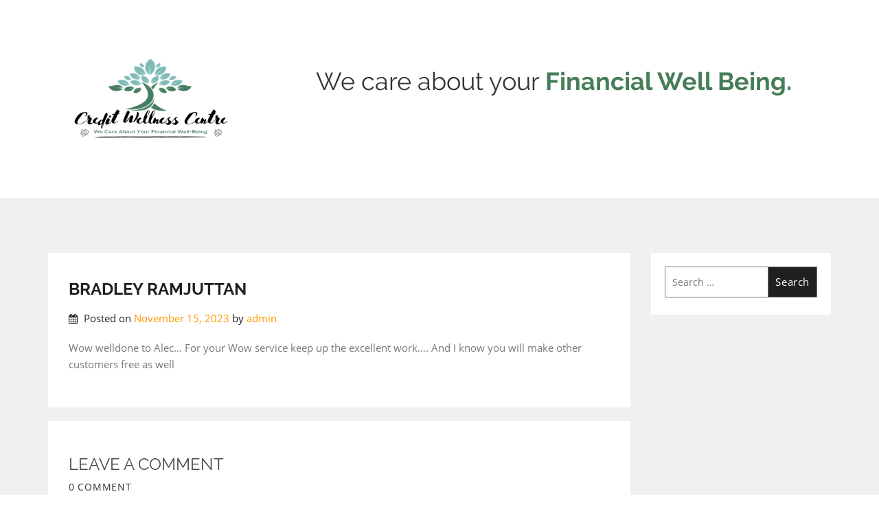

--- FILE ---
content_type: text/html; charset=UTF-8
request_url: https://creditwellness.co.za/testimonial/bradley-ramjuttan/
body_size: 29612
content:
<!DOCTYPE html>
<html lang="en-US">
<head>
<meta charset="UTF-8">
<meta name="viewport" content="width=device-width, initial-scale=1">
<link rel="profile" href="http://gmpg.org/xfn/11">
<title>BRADLEY RAMJUTTAN &#8211; Credit Wellness Center</title>
<meta name='robots' content='max-image-preview:large' />
<link rel="alternate" type="application/rss+xml" title="Credit Wellness Center &raquo; Feed" href="https://creditwellness.co.za/feed/" />
<link rel="alternate" type="application/rss+xml" title="Credit Wellness Center &raquo; Comments Feed" href="https://creditwellness.co.za/comments/feed/" />
<link rel="alternate" type="application/rss+xml" title="Credit Wellness Center &raquo; BRADLEY RAMJUTTAN Comments Feed" href="https://creditwellness.co.za/testimonial/bradley-ramjuttan/feed/" />
<script type="text/javascript">
window._wpemojiSettings = {"baseUrl":"https:\/\/s.w.org\/images\/core\/emoji\/14.0.0\/72x72\/","ext":".png","svgUrl":"https:\/\/s.w.org\/images\/core\/emoji\/14.0.0\/svg\/","svgExt":".svg","source":{"concatemoji":"https:\/\/creditwellness.co.za\/wp-includes\/js\/wp-emoji-release.min.js?ver=6.3.7"}};
/*! This file is auto-generated */
!function(i,n){var o,s,e;function c(e){try{var t={supportTests:e,timestamp:(new Date).valueOf()};sessionStorage.setItem(o,JSON.stringify(t))}catch(e){}}function p(e,t,n){e.clearRect(0,0,e.canvas.width,e.canvas.height),e.fillText(t,0,0);var t=new Uint32Array(e.getImageData(0,0,e.canvas.width,e.canvas.height).data),r=(e.clearRect(0,0,e.canvas.width,e.canvas.height),e.fillText(n,0,0),new Uint32Array(e.getImageData(0,0,e.canvas.width,e.canvas.height).data));return t.every(function(e,t){return e===r[t]})}function u(e,t,n){switch(t){case"flag":return n(e,"\ud83c\udff3\ufe0f\u200d\u26a7\ufe0f","\ud83c\udff3\ufe0f\u200b\u26a7\ufe0f")?!1:!n(e,"\ud83c\uddfa\ud83c\uddf3","\ud83c\uddfa\u200b\ud83c\uddf3")&&!n(e,"\ud83c\udff4\udb40\udc67\udb40\udc62\udb40\udc65\udb40\udc6e\udb40\udc67\udb40\udc7f","\ud83c\udff4\u200b\udb40\udc67\u200b\udb40\udc62\u200b\udb40\udc65\u200b\udb40\udc6e\u200b\udb40\udc67\u200b\udb40\udc7f");case"emoji":return!n(e,"\ud83e\udef1\ud83c\udffb\u200d\ud83e\udef2\ud83c\udfff","\ud83e\udef1\ud83c\udffb\u200b\ud83e\udef2\ud83c\udfff")}return!1}function f(e,t,n){var r="undefined"!=typeof WorkerGlobalScope&&self instanceof WorkerGlobalScope?new OffscreenCanvas(300,150):i.createElement("canvas"),a=r.getContext("2d",{willReadFrequently:!0}),o=(a.textBaseline="top",a.font="600 32px Arial",{});return e.forEach(function(e){o[e]=t(a,e,n)}),o}function t(e){var t=i.createElement("script");t.src=e,t.defer=!0,i.head.appendChild(t)}"undefined"!=typeof Promise&&(o="wpEmojiSettingsSupports",s=["flag","emoji"],n.supports={everything:!0,everythingExceptFlag:!0},e=new Promise(function(e){i.addEventListener("DOMContentLoaded",e,{once:!0})}),new Promise(function(t){var n=function(){try{var e=JSON.parse(sessionStorage.getItem(o));if("object"==typeof e&&"number"==typeof e.timestamp&&(new Date).valueOf()<e.timestamp+604800&&"object"==typeof e.supportTests)return e.supportTests}catch(e){}return null}();if(!n){if("undefined"!=typeof Worker&&"undefined"!=typeof OffscreenCanvas&&"undefined"!=typeof URL&&URL.createObjectURL&&"undefined"!=typeof Blob)try{var e="postMessage("+f.toString()+"("+[JSON.stringify(s),u.toString(),p.toString()].join(",")+"));",r=new Blob([e],{type:"text/javascript"}),a=new Worker(URL.createObjectURL(r),{name:"wpTestEmojiSupports"});return void(a.onmessage=function(e){c(n=e.data),a.terminate(),t(n)})}catch(e){}c(n=f(s,u,p))}t(n)}).then(function(e){for(var t in e)n.supports[t]=e[t],n.supports.everything=n.supports.everything&&n.supports[t],"flag"!==t&&(n.supports.everythingExceptFlag=n.supports.everythingExceptFlag&&n.supports[t]);n.supports.everythingExceptFlag=n.supports.everythingExceptFlag&&!n.supports.flag,n.DOMReady=!1,n.readyCallback=function(){n.DOMReady=!0}}).then(function(){return e}).then(function(){var e;n.supports.everything||(n.readyCallback(),(e=n.source||{}).concatemoji?t(e.concatemoji):e.wpemoji&&e.twemoji&&(t(e.twemoji),t(e.wpemoji)))}))}((window,document),window._wpemojiSettings);
</script>
<style type="text/css">
img.wp-smiley,
img.emoji {
	display: inline !important;
	border: none !important;
	box-shadow: none !important;
	height: 1em !important;
	width: 1em !important;
	margin: 0 0.07em !important;
	vertical-align: -0.1em !important;
	background: none !important;
	padding: 0 !important;
}
</style>
	<link rel='stylesheet' id='wp-block-library-css' href='https://creditwellness.co.za/wp-includes/css/dist/block-library/style.min.css?ver=6.3.7' type='text/css' media='all' />
<style id='classic-theme-styles-inline-css' type='text/css'>
/*! This file is auto-generated */
.wp-block-button__link{color:#fff;background-color:#32373c;border-radius:9999px;box-shadow:none;text-decoration:none;padding:calc(.667em + 2px) calc(1.333em + 2px);font-size:1.125em}.wp-block-file__button{background:#32373c;color:#fff;text-decoration:none}
</style>
<style id='global-styles-inline-css' type='text/css'>
body{--wp--preset--color--black: #000000;--wp--preset--color--cyan-bluish-gray: #abb8c3;--wp--preset--color--white: #ffffff;--wp--preset--color--pale-pink: #f78da7;--wp--preset--color--vivid-red: #cf2e2e;--wp--preset--color--luminous-vivid-orange: #ff6900;--wp--preset--color--luminous-vivid-amber: #fcb900;--wp--preset--color--light-green-cyan: #7bdcb5;--wp--preset--color--vivid-green-cyan: #00d084;--wp--preset--color--pale-cyan-blue: #8ed1fc;--wp--preset--color--vivid-cyan-blue: #0693e3;--wp--preset--color--vivid-purple: #9b51e0;--wp--preset--gradient--vivid-cyan-blue-to-vivid-purple: linear-gradient(135deg,rgba(6,147,227,1) 0%,rgb(155,81,224) 100%);--wp--preset--gradient--light-green-cyan-to-vivid-green-cyan: linear-gradient(135deg,rgb(122,220,180) 0%,rgb(0,208,130) 100%);--wp--preset--gradient--luminous-vivid-amber-to-luminous-vivid-orange: linear-gradient(135deg,rgba(252,185,0,1) 0%,rgba(255,105,0,1) 100%);--wp--preset--gradient--luminous-vivid-orange-to-vivid-red: linear-gradient(135deg,rgba(255,105,0,1) 0%,rgb(207,46,46) 100%);--wp--preset--gradient--very-light-gray-to-cyan-bluish-gray: linear-gradient(135deg,rgb(238,238,238) 0%,rgb(169,184,195) 100%);--wp--preset--gradient--cool-to-warm-spectrum: linear-gradient(135deg,rgb(74,234,220) 0%,rgb(151,120,209) 20%,rgb(207,42,186) 40%,rgb(238,44,130) 60%,rgb(251,105,98) 80%,rgb(254,248,76) 100%);--wp--preset--gradient--blush-light-purple: linear-gradient(135deg,rgb(255,206,236) 0%,rgb(152,150,240) 100%);--wp--preset--gradient--blush-bordeaux: linear-gradient(135deg,rgb(254,205,165) 0%,rgb(254,45,45) 50%,rgb(107,0,62) 100%);--wp--preset--gradient--luminous-dusk: linear-gradient(135deg,rgb(255,203,112) 0%,rgb(199,81,192) 50%,rgb(65,88,208) 100%);--wp--preset--gradient--pale-ocean: linear-gradient(135deg,rgb(255,245,203) 0%,rgb(182,227,212) 50%,rgb(51,167,181) 100%);--wp--preset--gradient--electric-grass: linear-gradient(135deg,rgb(202,248,128) 0%,rgb(113,206,126) 100%);--wp--preset--gradient--midnight: linear-gradient(135deg,rgb(2,3,129) 0%,rgb(40,116,252) 100%);--wp--preset--font-size--small: 13px;--wp--preset--font-size--medium: 20px;--wp--preset--font-size--large: 36px;--wp--preset--font-size--x-large: 42px;--wp--preset--spacing--20: 0.44rem;--wp--preset--spacing--30: 0.67rem;--wp--preset--spacing--40: 1rem;--wp--preset--spacing--50: 1.5rem;--wp--preset--spacing--60: 2.25rem;--wp--preset--spacing--70: 3.38rem;--wp--preset--spacing--80: 5.06rem;--wp--preset--shadow--natural: 6px 6px 9px rgba(0, 0, 0, 0.2);--wp--preset--shadow--deep: 12px 12px 50px rgba(0, 0, 0, 0.4);--wp--preset--shadow--sharp: 6px 6px 0px rgba(0, 0, 0, 0.2);--wp--preset--shadow--outlined: 6px 6px 0px -3px rgba(255, 255, 255, 1), 6px 6px rgba(0, 0, 0, 1);--wp--preset--shadow--crisp: 6px 6px 0px rgba(0, 0, 0, 1);}:where(.is-layout-flex){gap: 0.5em;}:where(.is-layout-grid){gap: 0.5em;}body .is-layout-flow > .alignleft{float: left;margin-inline-start: 0;margin-inline-end: 2em;}body .is-layout-flow > .alignright{float: right;margin-inline-start: 2em;margin-inline-end: 0;}body .is-layout-flow > .aligncenter{margin-left: auto !important;margin-right: auto !important;}body .is-layout-constrained > .alignleft{float: left;margin-inline-start: 0;margin-inline-end: 2em;}body .is-layout-constrained > .alignright{float: right;margin-inline-start: 2em;margin-inline-end: 0;}body .is-layout-constrained > .aligncenter{margin-left: auto !important;margin-right: auto !important;}body .is-layout-constrained > :where(:not(.alignleft):not(.alignright):not(.alignfull)){max-width: var(--wp--style--global--content-size);margin-left: auto !important;margin-right: auto !important;}body .is-layout-constrained > .alignwide{max-width: var(--wp--style--global--wide-size);}body .is-layout-flex{display: flex;}body .is-layout-flex{flex-wrap: wrap;align-items: center;}body .is-layout-flex > *{margin: 0;}body .is-layout-grid{display: grid;}body .is-layout-grid > *{margin: 0;}:where(.wp-block-columns.is-layout-flex){gap: 2em;}:where(.wp-block-columns.is-layout-grid){gap: 2em;}:where(.wp-block-post-template.is-layout-flex){gap: 1.25em;}:where(.wp-block-post-template.is-layout-grid){gap: 1.25em;}.has-black-color{color: var(--wp--preset--color--black) !important;}.has-cyan-bluish-gray-color{color: var(--wp--preset--color--cyan-bluish-gray) !important;}.has-white-color{color: var(--wp--preset--color--white) !important;}.has-pale-pink-color{color: var(--wp--preset--color--pale-pink) !important;}.has-vivid-red-color{color: var(--wp--preset--color--vivid-red) !important;}.has-luminous-vivid-orange-color{color: var(--wp--preset--color--luminous-vivid-orange) !important;}.has-luminous-vivid-amber-color{color: var(--wp--preset--color--luminous-vivid-amber) !important;}.has-light-green-cyan-color{color: var(--wp--preset--color--light-green-cyan) !important;}.has-vivid-green-cyan-color{color: var(--wp--preset--color--vivid-green-cyan) !important;}.has-pale-cyan-blue-color{color: var(--wp--preset--color--pale-cyan-blue) !important;}.has-vivid-cyan-blue-color{color: var(--wp--preset--color--vivid-cyan-blue) !important;}.has-vivid-purple-color{color: var(--wp--preset--color--vivid-purple) !important;}.has-black-background-color{background-color: var(--wp--preset--color--black) !important;}.has-cyan-bluish-gray-background-color{background-color: var(--wp--preset--color--cyan-bluish-gray) !important;}.has-white-background-color{background-color: var(--wp--preset--color--white) !important;}.has-pale-pink-background-color{background-color: var(--wp--preset--color--pale-pink) !important;}.has-vivid-red-background-color{background-color: var(--wp--preset--color--vivid-red) !important;}.has-luminous-vivid-orange-background-color{background-color: var(--wp--preset--color--luminous-vivid-orange) !important;}.has-luminous-vivid-amber-background-color{background-color: var(--wp--preset--color--luminous-vivid-amber) !important;}.has-light-green-cyan-background-color{background-color: var(--wp--preset--color--light-green-cyan) !important;}.has-vivid-green-cyan-background-color{background-color: var(--wp--preset--color--vivid-green-cyan) !important;}.has-pale-cyan-blue-background-color{background-color: var(--wp--preset--color--pale-cyan-blue) !important;}.has-vivid-cyan-blue-background-color{background-color: var(--wp--preset--color--vivid-cyan-blue) !important;}.has-vivid-purple-background-color{background-color: var(--wp--preset--color--vivid-purple) !important;}.has-black-border-color{border-color: var(--wp--preset--color--black) !important;}.has-cyan-bluish-gray-border-color{border-color: var(--wp--preset--color--cyan-bluish-gray) !important;}.has-white-border-color{border-color: var(--wp--preset--color--white) !important;}.has-pale-pink-border-color{border-color: var(--wp--preset--color--pale-pink) !important;}.has-vivid-red-border-color{border-color: var(--wp--preset--color--vivid-red) !important;}.has-luminous-vivid-orange-border-color{border-color: var(--wp--preset--color--luminous-vivid-orange) !important;}.has-luminous-vivid-amber-border-color{border-color: var(--wp--preset--color--luminous-vivid-amber) !important;}.has-light-green-cyan-border-color{border-color: var(--wp--preset--color--light-green-cyan) !important;}.has-vivid-green-cyan-border-color{border-color: var(--wp--preset--color--vivid-green-cyan) !important;}.has-pale-cyan-blue-border-color{border-color: var(--wp--preset--color--pale-cyan-blue) !important;}.has-vivid-cyan-blue-border-color{border-color: var(--wp--preset--color--vivid-cyan-blue) !important;}.has-vivid-purple-border-color{border-color: var(--wp--preset--color--vivid-purple) !important;}.has-vivid-cyan-blue-to-vivid-purple-gradient-background{background: var(--wp--preset--gradient--vivid-cyan-blue-to-vivid-purple) !important;}.has-light-green-cyan-to-vivid-green-cyan-gradient-background{background: var(--wp--preset--gradient--light-green-cyan-to-vivid-green-cyan) !important;}.has-luminous-vivid-amber-to-luminous-vivid-orange-gradient-background{background: var(--wp--preset--gradient--luminous-vivid-amber-to-luminous-vivid-orange) !important;}.has-luminous-vivid-orange-to-vivid-red-gradient-background{background: var(--wp--preset--gradient--luminous-vivid-orange-to-vivid-red) !important;}.has-very-light-gray-to-cyan-bluish-gray-gradient-background{background: var(--wp--preset--gradient--very-light-gray-to-cyan-bluish-gray) !important;}.has-cool-to-warm-spectrum-gradient-background{background: var(--wp--preset--gradient--cool-to-warm-spectrum) !important;}.has-blush-light-purple-gradient-background{background: var(--wp--preset--gradient--blush-light-purple) !important;}.has-blush-bordeaux-gradient-background{background: var(--wp--preset--gradient--blush-bordeaux) !important;}.has-luminous-dusk-gradient-background{background: var(--wp--preset--gradient--luminous-dusk) !important;}.has-pale-ocean-gradient-background{background: var(--wp--preset--gradient--pale-ocean) !important;}.has-electric-grass-gradient-background{background: var(--wp--preset--gradient--electric-grass) !important;}.has-midnight-gradient-background{background: var(--wp--preset--gradient--midnight) !important;}.has-small-font-size{font-size: var(--wp--preset--font-size--small) !important;}.has-medium-font-size{font-size: var(--wp--preset--font-size--medium) !important;}.has-large-font-size{font-size: var(--wp--preset--font-size--large) !important;}.has-x-large-font-size{font-size: var(--wp--preset--font-size--x-large) !important;}
.wp-block-navigation a:where(:not(.wp-element-button)){color: inherit;}
:where(.wp-block-post-template.is-layout-flex){gap: 1.25em;}:where(.wp-block-post-template.is-layout-grid){gap: 1.25em;}
:where(.wp-block-columns.is-layout-flex){gap: 2em;}:where(.wp-block-columns.is-layout-grid){gap: 2em;}
.wp-block-pullquote{font-size: 1.5em;line-height: 1.6;}
</style>
<link rel='stylesheet' id='contact-form-7-css' href='https://creditwellness.co.za/wp-content/plugins/contact-form-7/includes/css/styles.css?ver=5.8.1' type='text/css' media='all' />
<link rel='stylesheet' id='autoinsurance-style-css' href='https://creditwellness.co.za/wp-content/themes/autoinsurance/style.css?ver=1' type='text/css' media='all' />
<link rel='stylesheet' id='bootstrap-css' href='https://creditwellness.co.za/wp-content/themes/autoinsurance/css/bootstrap.min.css?ver=1' type='text/css' media='all' />
<link rel='stylesheet' id='animates-css' href='https://creditwellness.co.za/wp-content/themes/autoinsurance/css/animate.css?ver=1' type='text/css' media='all' />
<link rel='stylesheet' id='fontawesome-css' href='https://creditwellness.co.za/wp-content/themes/autoinsurance/css/font-awesome.min.css?ver=1' type='text/css' media='all' />
<link rel='stylesheet' id='owl_carousel-css' href='https://creditwellness.co.za/wp-content/themes/autoinsurance/js/plugins/owl/owl.carousel.css?ver=1' type='text/css' media='all' />
<link rel='stylesheet' id='fonts-css' href='https://creditwellness.co.za/wp-content/themes/autoinsurance/css/fonts.css?ver=1' type='text/css' media='all' />
<link rel='stylesheet' id='autoinsurance-the-autoinsurance-css' href='https://creditwellness.co.za/wp-content/themes/autoinsurance/css/the-autoinsurance-style.css?ver=1' type='text/css' media='all' />
<link rel='stylesheet' id='autoinsurance-custom-css' href='https://creditwellness.co.za/wp-content/themes/autoinsurance/css/custom-style.css?ver=1' type='text/css' media='all' />
<link rel='stylesheet' id='autoinsurance-theme-admin-css' href='https://creditwellness.co.za/wp-content/themes/autoinsurance/css/theme-admin.css?ver=1' type='text/css' media='all' />
<link rel='stylesheet' id='autoinsurance-color-css' href='https://creditwellness.co.za/wp-content/themes/autoinsurance/css/color.css?ver=1' type='text/css' media='all' />
<link rel='stylesheet' id='fw-ext-builder-frontend-grid-css' href='https://creditwellness.co.za/wp-content/plugins/unyson/framework/extensions/builder/static/css/frontend-grid.css?ver=1.2.12' type='text/css' media='all' />
<link rel='stylesheet' id='fw-ext-forms-default-styles-css' href='https://creditwellness.co.za/wp-content/plugins/unyson/framework/extensions/forms/static/css/frontend.css?ver=2.7.28' type='text/css' media='all' />
<script type='text/javascript' src='https://creditwellness.co.za/wp-includes/js/jquery/jquery.min.js?ver=3.7.0' id='jquery-core-js'></script>
<script type='text/javascript' src='https://creditwellness.co.za/wp-includes/js/jquery/jquery-migrate.min.js?ver=3.4.1' id='jquery-migrate-js'></script>
<link rel="https://api.w.org/" href="https://creditwellness.co.za/wp-json/" /><link rel="EditURI" type="application/rsd+xml" title="RSD" href="https://creditwellness.co.za/xmlrpc.php?rsd" />
<meta name="generator" content="WordPress 6.3.7" />
<link rel="canonical" href="https://creditwellness.co.za/testimonial/bradley-ramjuttan/" />
<link rel='shortlink' href='https://creditwellness.co.za/?p=1835' />
<link rel="alternate" type="application/json+oembed" href="https://creditwellness.co.za/wp-json/oembed/1.0/embed?url=https%3A%2F%2Fcreditwellness.co.za%2Ftestimonial%2Fbradley-ramjuttan%2F" />
<link rel="alternate" type="text/xml+oembed" href="https://creditwellness.co.za/wp-json/oembed/1.0/embed?url=https%3A%2F%2Fcreditwellness.co.za%2Ftestimonial%2Fbradley-ramjuttan%2F&#038;format=xml" />
		<script>
			var jabvfcr = {
				selector: "DIV.col-md-6.col-sm-8",
				manipulation: "html",
				html: "Copyright © 2024 Credit Wellness."
			};
		</script>
		<style type="text/css">
:root {
    --mlf-primary : #467d59;
}

</style><meta name="generator" content="Powered by WPBakery Page Builder - drag and drop page builder for WordPress."/>
<meta name="generator" content="Powered by Slider Revolution 6.5.15 - responsive, Mobile-Friendly Slider Plugin for WordPress with comfortable drag and drop interface." />
<link rel="icon" href="https://creditwellness.co.za/wp-content/uploads/2023/11/cropped-Credit-Well-Center-2-32x32.png" sizes="32x32" />
<link rel="icon" href="https://creditwellness.co.za/wp-content/uploads/2023/11/cropped-Credit-Well-Center-2-192x192.png" sizes="192x192" />
<link rel="apple-touch-icon" href="https://creditwellness.co.za/wp-content/uploads/2023/11/cropped-Credit-Well-Center-2-180x180.png" />
<meta name="msapplication-TileImage" content="https://creditwellness.co.za/wp-content/uploads/2023/11/cropped-Credit-Well-Center-2-270x270.png" />
<script>function setREVStartSize(e){
			//window.requestAnimationFrame(function() {
				window.RSIW = window.RSIW===undefined ? window.innerWidth : window.RSIW;
				window.RSIH = window.RSIH===undefined ? window.innerHeight : window.RSIH;
				try {
					var pw = document.getElementById(e.c).parentNode.offsetWidth,
						newh;
					pw = pw===0 || isNaN(pw) ? window.RSIW : pw;
					e.tabw = e.tabw===undefined ? 0 : parseInt(e.tabw);
					e.thumbw = e.thumbw===undefined ? 0 : parseInt(e.thumbw);
					e.tabh = e.tabh===undefined ? 0 : parseInt(e.tabh);
					e.thumbh = e.thumbh===undefined ? 0 : parseInt(e.thumbh);
					e.tabhide = e.tabhide===undefined ? 0 : parseInt(e.tabhide);
					e.thumbhide = e.thumbhide===undefined ? 0 : parseInt(e.thumbhide);
					e.mh = e.mh===undefined || e.mh=="" || e.mh==="auto" ? 0 : parseInt(e.mh,0);
					if(e.layout==="fullscreen" || e.l==="fullscreen")
						newh = Math.max(e.mh,window.RSIH);
					else{
						e.gw = Array.isArray(e.gw) ? e.gw : [e.gw];
						for (var i in e.rl) if (e.gw[i]===undefined || e.gw[i]===0) e.gw[i] = e.gw[i-1];
						e.gh = e.el===undefined || e.el==="" || (Array.isArray(e.el) && e.el.length==0)? e.gh : e.el;
						e.gh = Array.isArray(e.gh) ? e.gh : [e.gh];
						for (var i in e.rl) if (e.gh[i]===undefined || e.gh[i]===0) e.gh[i] = e.gh[i-1];
											
						var nl = new Array(e.rl.length),
							ix = 0,
							sl;
						e.tabw = e.tabhide>=pw ? 0 : e.tabw;
						e.thumbw = e.thumbhide>=pw ? 0 : e.thumbw;
						e.tabh = e.tabhide>=pw ? 0 : e.tabh;
						e.thumbh = e.thumbhide>=pw ? 0 : e.thumbh;
						for (var i in e.rl) nl[i] = e.rl[i]<window.RSIW ? 0 : e.rl[i];
						sl = nl[0];
						for (var i in nl) if (sl>nl[i] && nl[i]>0) { sl = nl[i]; ix=i;}
						var m = pw>(e.gw[ix]+e.tabw+e.thumbw) ? 1 : (pw-(e.tabw+e.thumbw)) / (e.gw[ix]);
						newh =  (e.gh[ix] * m) + (e.tabh + e.thumbh);
					}
					var el = document.getElementById(e.c);
					if (el!==null && el) el.style.height = newh+"px";
					el = document.getElementById(e.c+"_wrapper");
					if (el!==null && el) {
						el.style.height = newh+"px";
						el.style.display = "block";
					}
				} catch(e){
					console.log("Failure at Presize of Slider:" + e)
				}
			//});
		  };</script>
		<style type="text/css" id="wp-custom-css">
			.logo-holder {
    background-color: #fff;
    width: 100%;
    padding-top: 20px;
    padding-bottom: 20px;
    position: relative;
}
li.fw-flash-message {
    display: none;
}		</style>
		<noscript><style> .wpb_animate_when_almost_visible { opacity: 1; }</style></noscript></head>

<body class="wpm-testimonial-template-default single single-wpm-testimonial postid-1835 wpb-js-composer js-comp-ver-6.8.0 vc_responsive">
 
<div class="logo-holder">
	<div class="container">
		<div class="row">
			<div class="col-md-4 col-sm-4 col-xs-12">
				<div class="au_logo_box logo_box_text">
					<a href="https://creditwellness.co.za/"><img src="//creditwellness.co.za/wp-content/uploads/2023/11/cropped-Credit-Well-Center-2.png" alt="logo" style="width:300px; height: 250px;"></a>
				</div>
			</div>
			<div class="col-md-8 col-sm-8 col-xs-12">
										<div class="au_logo_text"><p><h1><span style="color: #ffffff">.</span></h1>
<h1>We care about your <span style="color: #467d59"><strong>Financial Well Being.</strong></span></h1></p></div>
						</div>
		</div>
	</div>
</div>
<div class="cat_blog_wrapper">
	<div class="container">
		<div class="row">
						<div class="col-lg-9 col-md-9">
						<div class="cat_blog_post">
			<div id="post-1835" class="post-1835 wpm-testimonial type-wpm-testimonial status-publish hentry">
	<div class="blog_post_wrapper_main">
      <div class="blog_thumbnail"> 
	  	  </div>
	</div>
	<div class="blog_desc blog_details_desc mar_b_30">
		<h3><a href="https://creditwellness.co.za/testimonial/bradley-ramjuttan/">BRADLEY RAMJUTTAN</a></h3>
		<div class="bottom">
		<i class="fa fa-calendar"></i> <span class="posted-on">Posted on <a href="https://creditwellness.co.za/testimonial/bradley-ramjuttan/" rel="bookmark"><time class="entry-date published updated" datetime="2023-11-15T19:17:30+00:00">November 15, 2023</time></a></span><span class="byline"> by <span class="author vcard"><a class="url fn n" href="https://creditwellness.co.za/author/admin/">admin</a></span></span>  
		</div>
		<div class="blog_content">
			<div class="wpmtst-testimonial-content testimonial-content">
<p>Wow welldone to Alec… For your Wow service keep up the excellent work…. And I know you will make other customers free as well</p>
</div>
<div class="wpmtst-testimonial-field testimonial-field testimonial-name"></div>
		</div>
		<div class="entry-content">
				</div>
	</div>
</div><!-- #post-## -->
<div id="comments" class="comments-area">
<h3 class="blog-title">LEAVE A COMMENT</h3>
<div class="comment_layer">
	<div class="pull_left"> <span>0 comment</span></div>
</div>
		<div class="blog_comments_form">
		<div id="respond" class="comment-respond">
		<h3 id="reply-title" class="comment-reply-title"> <small><a rel="nofollow" id="cancel-comment-reply-link" href="/testimonial/bradley-ramjuttan/#respond" style="display:none;">Cancel reply</a></small></h3><form action="https://creditwellness.co.za/wp-comments-post.php" method="post" id="commentform" class="comment-form" novalidate><div class="col-lg-12"><textarea name="comment" rows="3" placeholder="Comment..." class="comment_textarea"></textarea></div><p class="comment-form-cookies-consent"><input id="wp-comment-cookies-consent" name="wp-comment-cookies-consent" type="checkbox" value="yes" /> <label for="wp-comment-cookies-consent">Save my name, email, and website in this browser for the next time I comment.</label></p>
<div class="col-sm-6"><input id="author" name="author" type="text" placeholder="Name..." value="" class="form-control" size="30" aria-required='true' /></div>
<div class="col-sm-6"><input id="email" name="email" type="email" placeholder="Email..." value="" class="form-control" size="30" aria-required='true' /></div>
<p class="form-submit"><input name="submit" type="submit" id="comments_button" class="comment_button" value="Send Comment" /> <input type='hidden' name='comment_post_ID' value='1835' id='comment_post_ID' />
<input type='hidden' name='comment_parent' id='comment_parent' value='0' />
</p><p style="display: none !important;"><label>&#916;<textarea name="ak_hp_textarea" cols="45" rows="8" maxlength="100"></textarea></label><input type="hidden" id="ak_js_1" name="ak_js" value="95"/><script>document.getElementById( "ak_js_1" ).setAttribute( "value", ( new Date() ).getTime() );</script></p></form>	</div><!-- #respond -->
		</div>
</div><!-- #comments -->			</div>
						</div>
						<div class="col-lg-3 col-md-3">
				<div class="cat_sidebar">
					<div class="widget-area">
						
<div id="secondary" class="widget-area" role="complementary">
	<div id="search-2" class="widget widget_search"><form role="search" method="get" class="search-form" action="https://creditwellness.co.za/">
				<label>
					<span class="screen-reader-text">Search for:</span>
					<input type="search" class="search-field" placeholder="Search &hellip;" value="" name="s" />
				</label>
				<input type="submit" class="search-submit" value="Search" />
			</form></div></div><!-- #secondary -->
					</div>
				</div>
			</div>
					</div>
	</div>
</div>
 
<footer class="footer">
	<div class="container">
		<div class="row">
			<div class="col-md-6 col-sm-8">
				<h1></h1>
&nbsp;			</div>
						<div class="col-md-6 col-sm-4">
				<div class="social">
				<a href="http://Coming%20Soon"> <i class="fa fa-facebook" aria-hidden="true"></i></a><a href="https://twitter.com/"> <i class="fa fa-twitter" aria-hidden="true"></i></a><a href="https://www.youtube.com/"> <i class="fa fa-youtube" aria-hidden="true"></i></a>				</div>
			</div>
					</div>
	</div>
</footer>



		<script>
			window.RS_MODULES = window.RS_MODULES || {};
			window.RS_MODULES.modules = window.RS_MODULES.modules || {};
			window.RS_MODULES.waiting = window.RS_MODULES.waiting || [];
			window.RS_MODULES.defered = true;
			window.RS_MODULES.moduleWaiting = window.RS_MODULES.moduleWaiting || {};
			window.RS_MODULES.type = 'compiled';
		</script>
		<link rel='stylesheet' id='rs-plugin-settings-css' href='https://creditwellness.co.za/wp-content/plugins/revslider/public/assets/css/rs6.css?ver=6.5.15' type='text/css' media='all' />
<style id='rs-plugin-settings-inline-css' type='text/css'>
#rs-demo-id {}
</style>
<script type='text/javascript' src='https://creditwellness.co.za/wp-content/plugins/contact-form-7/includes/swv/js/index.js?ver=5.8.1' id='swv-js'></script>
<script type='text/javascript' id='contact-form-7-js-extra'>
/* <![CDATA[ */
var wpcf7 = {"api":{"root":"https:\/\/creditwellness.co.za\/wp-json\/","namespace":"contact-form-7\/v1"}};
/* ]]> */
</script>
<script type='text/javascript' src='https://creditwellness.co.za/wp-content/plugins/contact-form-7/includes/js/index.js?ver=5.8.1' id='contact-form-7-js'></script>
<script type='text/javascript' src='https://creditwellness.co.za/wp-content/plugins/revslider/public/assets/js/rbtools.min.js?ver=6.5.15' defer async id='tp-tools-js'></script>
<script type='text/javascript' src='https://creditwellness.co.za/wp-content/plugins/revslider/public/assets/js/rs6.min.js?ver=6.5.15' defer async id='revmin-js'></script>
<script type='text/javascript' src='https://creditwellness.co.za/wp-content/themes/autoinsurance/js/bootstrap.min.js' id='bootstrap-js'></script>
<script type='text/javascript' src='https://creditwellness.co.za/wp-content/themes/autoinsurance/js/plugins/owl/owl.carousel.min.js' id='owl_carousel-js'></script>
<script type='text/javascript' src='https://creditwellness.co.za/wp-content/themes/autoinsurance/js/custom.js' id='autoinsurance_custom-js'></script>
<script type='text/javascript' src='https://creditwellness.co.za/wp-includes/js/comment-reply.min.js?ver=6.3.7' id='comment-reply-js'></script>
<script type='text/javascript' src='https://creditwellness.co.za/wp-content/plugins/visual-footer-credit-remover/script.js?ver=6.3.7' id='jabvfcr_script-js'></script>

</body>
</html>


--- FILE ---
content_type: text/css
request_url: https://creditwellness.co.za/wp-content/themes/autoinsurance/css/the-autoinsurance-style.css?ver=1
body_size: 65335
content:
.fw-section-height-sm {
  height: 240px;
}
.fw-section-height-md {
  height: 300px;
}
.fw-section-height-lg {
  height: 440px;
}
.fw-section-height-custom,
.fw-column-height-custom {
  overflow: hidden;
}
/* Animation Element */
.fw-animated-element {
  visibility: hidden !important;
}
.fw-animated-element.animated {
  visibility: visible !important;
}
section {
    position: relative;
}
/* Content Row Overlay */
.fw-main-row-overlay {
  position: absolute !important;
  top: 0;
  right: 0;
  bottom: 0;
  left: 0;
  z-index: -1;
}
.core_customoverlay {
    position: relative;
    z-index: 1;
}
/* Content Layout */
/* -------------------------------------------------- */
/* Content Row Overlay */
.overlay_color_1 {
  background-color: #d12a5c !important;
}
.overlay_color_2 {
  background-color: #49ca9f !important;
}
.overlay_color_3 {
  background-color: #1f1f1f !important;
}
.overlay_color_4 {
  background-color: #808080 !important;
}
.overlay_color_5 {
  background-color: #ebebeb !important;
}
.fw-content-overlay-sm {
  margin-bottom: -40px;
}
.fw-content-overlay-md {
  margin-bottom: -80px;
}
.fw-content-overlay-lg {
  margin-bottom: -120px;
}
.fw-section-height-sm {
  height: 240px;
}
.fw-section-height-md {
  height: 300px;
}
.fw-section-height-lg {
  height: 440px;
}
.fw-section-height-custom,
.fw-column-height-custom {
  overflow: hidden;
}
@media (max-width: 991px) {
  .fw-content-overlay-sm {
    margin-bottom: -20px;
  }
  .fw-content-overlay-md {
    margin-bottom: -40px;
  }
  .fw-content-overlay-lg {
    margin-bottom: -60px;
  }
}
@media (max-width: 767px) {
  .fw-section-height-lg {
    height: 300px;
  }
}
.fw-section-space-sm .fw-main-row-custom .fw-container,
.fw-section-space-sm .fw-main-row .fw-container,
.fw-section-space-sm .fw-main-row-custom .fw-container-fluid,
.fw-section-space-sm .fw-main-row .fw-container-fluid {
  padding-top: 60px;
  padding-bottom: 60px;
}
.fw-section-space-md .fw-main-row-custom .fw-container,
.fw-section-space-md .fw-main-row .fw-container,
.fw-section-space-md .fw-main-row-custom .fw-container-fluid,
.fw-section-space-md .fw-main-row .fw-container-fluid {
  padding-top: 100px;
  padding-bottom: 100px;
}
.fw-section-space-lg .fw-main-row-custom .fw-container,
.fw-section-space-lg .fw-main-row .fw-container,
.fw-section-space-lg .fw-main-row-custom .fw-container-fluid,
.fw-section-space-lg .fw-main-row .fw-container-fluid {
  padding-top: 140px;
  padding-bottom: 140px;
}
/* Responsive */
/* Screen 568px */
@media (max-width: 767px) {
  .fw-section-space-sm .fw-main-row .fw-container,
  .fw-section-space-sm .fw-main-row .fw-container-fluid,
  .fw-section-space-sm .fw-main-row-custom .fw-container,
  .fw-section-space-sm .fw-main-row-custom .fw-container-fluid {
    padding-top: 30px;
    padding-bottom: 30px;
  }
  .fw-section-space-md .fw-main-row .fw-container,
  .fw-section-space-md .fw-main-row .fw-container-fluid,
  .fw-section-space-md .fw-main-row-custom .fw-container,
  .fw-section-space-md .fw-main-row-custom .fw-container-fluid {
    padding-top: 50px;
    padding-bottom: 50px;
  }
  .fw-section-space-lg .fw-main-row .fw-container,
  .fw-section-space-lg .fw-main-row .fw-container-fluid,
  .fw-section-space-lg .fw-main-row-custom .fw-container,
  .fw-section-space-lg .fw-main-row-custom .fw-container-fluid {
    padding-top: 70px;
    padding-bottom: 70px;
  }
}
/* Screen 320px */
@media (max-width: 479px) {
  .fw-section-space-sm .fw-main-row .fw-container,
  .fw-section-space-sm .fw-main-row .fw-container-fluid,
  .fw-section-space-sm .fw-main-row-custom .fw-container,
  .fw-section-space-sm .fw-main-row-custom .fw-container-fluid {
    padding-top: 18px;
    padding-bottom: 18px;
  }
  .fw-section-space-md .fw-main-row .fw-container,
  .fw-section-space-md .fw-main-row .fw-container-fluid,
  .fw-section-space-md .fw-main-row-custom .fw-container,
  .fw-section-space-md .fw-main-row-custom .fw-container-fluid {
    padding-top: 30px;
    padding-bottom: 30px;
  }
  .fw-section-space-lg .fw-main-row .fw-container,
  .fw-section-space-lg .fw-main-row .fw-container-fluid,
  .fw-section-space-lg .fw-main-row-custom .fw-container,
  .fw-section-space-lg .fw-main-row-custom .fw-container-fluid {
    padding-top: 42px;
    padding-bottom: 42px;
  }
}

.fw_theme_bg_color_1 {
  background-color: #d12a5c !important;
}
.fw_theme_hover_bg_color_1 {
  background-color: #d12a5c !important;
}
.fw_theme_bg_color_2 {
  background-color: #49ca9f !important;
}
.fw_theme_hover_bg_color_2 {
  background-color: #49ca9f !important;
}
.fw_theme_bg_color_3 {
  background-color: #1f1f1f !important;
}
.fw_theme_hover_bg_color_3 {
  background-color: #1f1f1f !important;
}
.fw_theme_bg_color_4 {
  background-color: #808080 !important;
}
.fw_theme_hover_bg_color_4 {
  background-color: #808080 !important;
}
.fw_theme_bg_color_5 {
  background-color: #ebebeb !important;
}
.fw_theme_hover_bg_color_5 {
  background-color: #ebebeb !important;
}
.fw_theme_text_color_1 {
  color: #d12a5c !important;
}
.fw_theme_text_color_2 {
  color: #49ca9f !important;
}
.fw_theme_text_color_3 {
  color: #1f1f1f !important;
}
.fw_theme_text_color_4 {
  color: #808080 !important;
}
.fw_theme_text_color_5 {
  color: #ebebeb !important;
}
.fw_theme_border_color_1 {
  border: 1px solid #d12a5c !important;
}
.fw_theme_border_color_2 {
  border: 1px solid #49ca9f !important;
}
.fw_theme_border_color_3 {
  border: 1px solid #1f1f1f !important;
}
.fw_theme_border_color_4 {
  border: 1px solid #808080 !important;
}
.fw_theme_border_color_5 {
  border: 1px solid #ebebeb !important;
}
.fw_theme_border_only_color_1 {
  border-color: #d12a5c !important;
}
.fw_theme_border_only_color_2 {
  border-color: #49ca9f !important;
}
.fw_theme_border_only_color_3 {
  border-color: #1f1f1f !important;
}
.fw_theme_border_only_color_4 {
  border-color: #808080 !important;
}
.fw_theme_border_only_color_5 {
  border-color: #ebebeb !important;
}
.fw_hover_bg_color_1:hover {
  background-color: #d12a5c !important;
}
.fw_hover_bg_color_2:hover {
  background-color: #49ca9f !important;
}
.fw_hover_bg_color_3:hover {
  background-color: #1f1f1f !important;
}
.fw_hover_bg_color_4:hover {
  background-color: #808080 !important;
}
.fw_hover_bg_color_5:hover {
  background-color: #ebebeb !important;
}
/* Special Heading */
/* -------------------------------------------------- */
.fw-heading {
  margin-bottom: 1em;
  position: relative;
  z-index: 50;
}
.fw-heading .fw-special-title {
  margin: 0;
}
.fw-heading .fw-special-title span {
  font-weight: normal;
}
.fw-heading .fw-special-subtitle {
  margin-top: 5px;
}
.fw-heading.fw-heading-h5 .fw-special-subtitle,
.fw-heading.fw-heading-h6 .fw-special-subtitle {
  font-size: 100%;
}
.fw-heading.fw-heading-left {
  text-align: left;
}
.fw-heading.fw-heading-center {
  text-align: center;
}
.fw-heading.fw-heading-right {
  text-align: right;
}
/* -------------------------------------------------- */
/* Dividers & Space */
/* -------------------------------------------------- */
.fw-divider-space.space-sm {
  height: 30px;
}
.fw-divider-space.space-md {
  height: 60px;
}
.fw-divider-space.space-lg {
  height: 100px;
}
.fw-divider-line.space-sm {
  margin-bottom: 15px;
  padding-top: 15px;
}
.fw-divider-line.space-md {
  margin-bottom: 30px;
  padding-top: 30px;
}
.fw-divider-line.space-lg {
  margin-bottom: 50px;
  padding-top: 50px;
}
/* Divider Special (text or icon) */
.fw-divider-special.space-sm {
  margin-top: 15px;
  margin-bottom: 15px;
}
.fw-divider-special.space-md {
  margin-top: 30px;
  margin-bottom: 30px;
}
.fw-divider-special.space-lg {
  margin-top: 50px;
  margin-bottom: 50px;
}
.fw-divider-special .fw-divider-inner {
  color: #d12a5c;
  font-family: 'Quattrocento Sans';
}

/* Divider space (empty) */
.fw-divider-space {
  clear: both;
  width: 100%;
}

/* Positionate the divider */
.fw-divider.fw-divider-align-left{
  margin-left: 0;
  margin-right: auto;
}
.fw-divider.fw-divider-align-center{
  margin-left: auto;
  margin-right: auto;
}
.fw-divider.fw-divider-align-right{
  margin-left: auto;
  margin-right: 0;
}

/* Divider only Line */
.fw-divider-line {
  clear: both;
  position: relative;
  margin-left: auto;
  margin-right: auto;
  max-width: 100%;
}
/* divider line styles */
.fw-divider-line.fw-line-solid {
  border-bottom: 2px solid #666;
}
.fw-divider-line.fw-line-dashed {
  border-bottom: 2px dashed #666;
}
.fw-divider-line.fw-line-dotted {
  border-bottom: 2px dotted #666;
}
.fw-divider-line.fw-line-double {
  border-bottom: 3px double #666;
}
.fw-divider-line.fw-line-thick {
  border-bottom: 4px solid #666;
}


/* Divider Special (text or icon) */
.fw-divider-special {
  clear: both;
  position: relative;
  text-align: center;
  overflow: hidden;
}
.fw-divider-special .fw-divider-title{
  color: #666;
}
/* Title / Icon alignment */
.fw-divider-special.title-right {
  clear: both;
}
.fw-divider-special.title-left {
  text-align: left;
}
.fw-divider-special.title-left .fw-divider-title {
  padding-left: 0;
}
.fw-divider-special.title-right {
  text-align: right;
}
.fw-divider-special.title-right .fw-divider-title {
    padding-right: 0;
}
/* line holder styles */
.fw-divider-special .fw-divider-holder {
  border-color: #666;
  content: "";
  display: block;
  position: absolute;
  top: 50%;
  margin-top: -0.5px;  /**/
  width: 3000px;
}
.fw-divider-special .fw-divider-left {
  margin-right: 10px;
  right: 100%;
}
.fw-divider-special .fw-divider-right {
  left: 100%;
  margin-left: 10px;
}
.fw-divider-special.fw-line-solid .fw-divider-holder {
  border-top-style: solid;
  border-top-width: 1px;
}
.fw-divider-special.fw-line-dashed .fw-divider-holder {
  border-top-style: dashed;
  border-top-width: 1px;
}
.fw-divider-special.fw-line-dotted .fw-divider-holder {
  border-top-style: dotted;
  border-top-width: 1px;
}
.fw-divider-special.fw-line-double .fw-divider-holder {
  border-top-style: double;
  border-top-width: 3px;
}
.fw-divider-special.fw-line-thick .fw-divider-holder {
  border-top-style: solid;
  border-top-width: 4px;
}
.fw-divider-special.fw-line-none .fw-divider-holder {
  display: none;
}
/* divider space top & bottom */
.fw-divider-special .fw-divider-inner {
  display: inline-block;
  position: relative;
  top: 50%;
}

/* divider icon & title size */
.fw-divider-special.fw-divider-size-sm .fw-divider-inner{
  font-size: 16px;
}
.fw-divider-special.fw-divider-size-md .fw-divider-inner{
  font-size: 22px;
}
.fw-divider-special.fw-divider-size-lg .fw-divider-inner{
  font-size: 36px;
}

/* Icon as Title */
.fw-divider-special.fw-divider-icon-upload .fw-divider-inner,
.fw-divider-special.fw-divider-icon .fw-divider-inner{
  padding: 0;
  border-radius: 50%;
  text-align: center;
  font-size: 18px;
  width: 40px;
  height: 40px;
  line-height: 40px;
}
.fw-divider-icon.divider-bg-on .fw-divider-title,
.fw-divider-icon-upload.divider-bg-on .fw-divider-title{
  position: relative;
  top: 1px;
}
.fw-divider-special.fw-divider-icon .fw-divider-inner .fw-divider-title i{
  position: relative;
  font-size: 18px;
}
.fw-divider-special.fw-divider-icon-upload .fw-divider-inner{
  font-size: 12px !important;
  line-height: 30px;
}
.fw-divider-special.fw-divider-icon-upload .fw-divider-inner .fw-divider-title{
  vertical-align: middle;
  top: 0;
}
.fw-divider-special.fw-divider-icon-upload .fw-divider-inner .fw-divider-title img{
  width: 18px;
}
  /* Style with background color */
.divider-bg-on .fw-divider-inner{
  padding: 0.5em 1em;
  background-color: #666;
  border-radius: 3px;
  color: #fff;
}
.divider-bg-on .fw-divider-title{
  color: #fff;
}
/* Icon Title */
/* -------------------------------------------------- */
/* Icon with Title */
.fw-icon-title {
  width: 100%;
  padding: 10px 0;
  position: relative;
}
.fw-icon-title.fw-icon-title-border-on .fw-icon-title-icon {
  width: 42px;
  height: 42px;
  border-radius: 50%;
}
.fw-icon-title .fw-icon-title-icon,
.fw-icon-title .fw-icon-title-name {
  display: inline-block;
}
.fw-icon-title .fw-icon-title-icon {
  display: inline-block;
  text-align: center;
  position: relative;
  overflow: hidden;
}
.fw-icon-title.fw-icon-title-left .fw-icon-title-icon,
.fw-icon-title.fw-icon-title-right .fw-icon-title-icon {
  top: -1px;
}
.fw-icon-title h1.fw-icon-title-text {
  margin: 0;
}
.fw-icon-title h2.fw-icon-title-text {
  margin: 0;
}
.fw-icon-title h3.fw-icon-title-text {
  margin: 0;
}
.fw-icon-title h4.fw-icon-title-text {
  margin: 0;
}
.fw-icon-title h5.fw-icon-title-text {
  margin: 0;
}
.fw-icon-title h6.fw-icon-title-text {
  margin: 0;
}
.fw-icon-title img {
  width: 100%;
  height: 100%;
  line-height: normal;
}
.fw-icon-title .fw-icon-title-name {
  display: inline-block;
  -ms-word-wrap: break-word;
  word-wrap: break-word;
}
/* Content align left */
.fw-icon-title.fw-content-align-left {
  text-align: left;
}
/* Icon align left */
.fw-icon-title.fw-content-align-left.fw-icon-title-left .fw-icon-title-icon {
  margin-right: 12px;
  float: left;
}
.fw-icon-title.fw-content-align-left.fw-icon-title-left .fw-icon-title-text {
  float: right;
}
/* Icon align right */
.fw-icon-title.fw-content-align-left.fw-icon-title-right .fw-icon-title-icon {
  margin-left: 12px;
  float: right;
}
.fw-icon-title.fw-content-align-left.fw-icon-title-right .fw-icon-title-text {
  float: right;
}
/* Content align right */
.fw-icon-title.fw-content-align-right {
  text-align: right;
}
/* Icon align left */
.fw-icon-title.fw-content-align-right.fw-icon-title-left .fw-icon-title-icon {
  margin-right: 12px;
}
.fw-icon-title.fw-content-align-right.fw-icon-title-left .fw-icon-title-text {
  float: right;
}
/* Icon align right */
.fw-icon-title.fw-content-align-right.fw-icon-title-right .fw-icon-title-icon {
  margin-left: 12px;
  float: right;
}
.fw-icon-title.fw-content-align-right.fw-icon-title-right .fw-icon-title-text {
  float: right;
}
/* Content align center */
.fw-icon-title.fw-content-align-center {
  text-align: center;
}
/* Icon align left */
.fw-icon-title.fw-content-align-center.fw-icon-title-left .fw-icon-title-icon {
  float: left;
  margin-right: 12px;
}
.fw-icon-title.fw-content-align-center.fw-icon-title-left .fw-icon-title-text {
  float: right;
}
/* Icon align right */
.fw-icon-title.fw-content-align-center.fw-icon-title-right .fw-icon-title-icon {
  float: right;
  margin-left: 12px;
}
.fw-icon-title.fw-content-align-center.fw-icon-title-right .fw-icon-title-text {
  float: left;
}
/* Icon Top & Bottom align */
/* Icon Top & Bottom */
.fw-icon-title.fw-content-align-center.fw-icon-title-top .fw-icon-title-name,
.fw-icon-title.fw-content-align-center.fw-icon-title-bottom .fw-icon-title-name {
  display: block;
  width: 100%;
}
.fw-icon-title.fw-icon-title-top .fw-icon-title-name,
.fw-icon-title.fw-icon-title-bottom .fw-icon-title-name {
  line-height: normal;
  text-align: center;
}
.fw-icon-title.fw-icon-title-top .fw-icon-title-name .fw-icon-title-icon,
.fw-icon-title.fw-icon-title-bottom .fw-icon-title-name .fw-icon-title-icon {
  display: block;
  margin: 0 auto;
}
.fw-icon-title .fw-custom-icon-image {
  overflow: hidden;
}

/* Special Heading */
/* -------------------------------------------------- */
.fw-heading .fw-special-subtitle {
  font-family: 'Merriweather';
  font-weight: 300;
  font-style: normal;
  font-size: 22px;
  line-height: 39px;
  letter-spacing: 0.5px;
  color: #808080;
}
/* Accordion */
/* Accordion */
/* -------------------------------------------------- */
.fw-accordion .panel-title a:before {
  font-size: 14.11px;
  margin-top: -8.5px;
  width: 17px;
  height: 17px;
  line-height: 19px;
}
.panel-body * {
  color: #a8a8a8;
}
.fw-countdown .fw-countdown-child span {
  font-family: 'Quattrocento Sans';
  font-size: 16.5px;
  line-height: 28px;
  font-weight: 400;
  font-style: normal;
  letter-spacing: 0px;
  color: #a8a8a8;
}
/* Accordion */
/* -------------------------------------------------- */

.fw-accordion .panel-title{
    position: relative;
}
.fw-accordion .panel-title a{
    display: block;
}
.fw-accordion .panel-title a:before{
    font-family: FontAwesome;
    content: "\f068";
    display: inline-block;
    margin-left: 3px;
    position: absolute;
    right: 0;
    top: 50%;
    font-weight: normal;
    text-align: center;
}
.fw-accordion .panel-title a.collapsed:before {
    content: "\f067";
}
.fw-accordion .panel-title i,
.fw-accordion .panel-title img{
    margin-right: 5px;
}
.fw-accordion .panel-title img{
    position: relative;
    top: -0.1em;
}
/* Tabs */
/* -------------------------------------------------- */
.fw-tabs .nav-tabs li i {
  font-size: 18px;
  position: relative;
  top: 1px;
  margin-right: 5px;
}
.fw-tabs .nav-tabs li img {
  max-width: 18px;
}


/* Framed Tabs */
.fw-tabs-framed .nav-tabs {
  border-bottom: 2px solid #ddd;
}
.fw-tabs-framed .nav-tabs > li {
  padding-top: 0;
  margin-bottom: -2px;
}
.fw-tabs-framed .nav-tabs > li > a {
  border: 2px solid #ddd;
  background-color: #ededed;
  padding: 8px 20px;
  color: #666;
  border-radius: 4px 4px 0 0;
  -moz-border-radius: 4px 4px 0 0;
  -webkit-border-radius: 4px 4px 0 0;
}
.fw-tabs-framed .nav-tabs > li > a:before {
  content: '';
  height: 2px;
  background: #ddd;
  position: absolute;
  bottom: -2px;
  left: -2px;
  right: -2px;
}
.fw-tabs-framed .nav-tabs > li.active {
  padding-top: 0;
}
.fw-tabs-framed .nav-tabs > li.active a:before {
  background: #fff;
  border-right: 2px solid #ddd;
  border-left: 2px solid #ddd;
}
.fw-tabs-framed .nav-tabs > li.active > a,
.fw-tabs-framed .nav-tabs > li.active > a:hover,
.fw-tabs-framed .nav-tabs > li.active > a:focus {
  background-color: #fff;
  padding: 8px 20px;
  border: 2px solid #ddd;
  border-bottom: none;
}
.fw-tabs-framed .tab-content {
  background-color: #fff;
  border: 2px solid #ddd;
  border-top: none;
  padding: 20px;
  border-radius: 0 0 4px 4px;
}
.fw-tabs-framed .tab-content p:last-child {
  margin-bottom: 0;
}
.fw-tabs-framed .nav-justified > li {
  padding-top: 0;
  bottom: -2px;
  margin-bottom: -2px;
  padding-right: 2px;
}
.fw-tabs-framed .nav-justified > li:first-child {
  border-left: none;
}
.fw-tabs-framed .nav-justified > li:last-child {
  padding-right: 0;
}
.fw-tabs-framed .nav-justified > li a {
  padding: 8px 20px;
  border-bottom: 2px solid #ddd;
  position: relative;
}


/* Minimalistic Tabs */
.fw-tabs-minimal .nav-tabs {
  border-bottom: 6px solid #ddd;
}
.fw-tabs-minimal .nav-tabs > li {
  margin-bottom: 0;
}
.fw-tabs-minimal .nav-tabs > li > a {
  background-color: transparent;
  border: none;
  padding: 8px 20px;
  color: #666;
  margin-bottom: -6px;
}
.fw-tabs-minimal .nav-tabs > li.active > a,
.fw-tabs-minimal .nav-tabs > li.active > a:hover,
.fw-tabs-minimal .nav-tabs > li.active > a:focus {
  background-color: transparent;
  border: none;
}
.fw-tabs-minimal .tab-content {
  padding: 20px 0;
}
.fw-tabs-minimal .tab-content .tab-content-title {
  display: block;
}
.fw-tabs-minimal .tab-content p:last-child {
  margin-bottom: 0;
}

/* tabs left */
@media (min-width: 768px) {
  .fw-tabs-left .nav-tabs {
    border-bottom: 0;
    float: left;
    border-right: 2px solid #ddd;
	margin: 0; 
  }
  .fw-tabs-left .nav-tabs > li {
    float: none;
    padding-top: 0;
    position: relative;
    width: 150px;
  }
  .fw-tabs-left .nav-tabs > li > a {
    margin-bottom: 3px;
    border-radius: 4px 0 0 4px;
    padding: 8px 10px;
    border-right-color: transparent;
    margin-right: 0;
    white-space: normal;
    border-right: none;
  }
  .fw-tabs-left .nav-tabs > li > a:before {
    display: none;
  }
  .fw-tabs-left .nav-tabs > li.active a,
  .fw-tabs-left .nav-tabs > li.active a:hover,
  .fw-tabs-left .nav-tabs > li.active a:focus {
    padding: 8px 10px;
    margin-right: -2px;
    border: 2px solid #ddd;
    border-right: transparent;
  }
  .fw-tabs-left .tab-content {
    margin-left: 150px;
  }
  .fw-tabs-left.fw-tabs-framed .tab-content {
    border-top: 2px solid #ddd;
    border-radius: 0 4px 4px 0;
  }
  /* Tabs Left in Minimal tabs */
  .fw-tabs-left.fw-tabs-minimal .nav-tabs > li.active > a,
  .fw-tabs-left.fw-tabs-minimal .nav-tabs > li.active > a:hover,
  .fw-tabs-left.fw-tabs-minimal .nav-tabs > li.active > a:focus {
    border: none;
    margin-right: -6px;
  }
  .fw-tabs-left.fw-tabs-minimal .tab-content {
    padding: 0 0 0 20px;
    border-left: 6px solid #ddd;
  }
}

/* Responsive */
/* Screen 320px */
@media(max-width:479px){
  .nav-tabs > li{
    float: none;
  }
}



.nav-tabs {
  border-bottom: 1px solid #ddd;
}
.nav-tabs > li {
  float: left;
  margin-bottom: -1px;
}
.nav-tabs > li > a {
  margin-right: 2px;
  line-height: 1.428571429;
  border: 1px solid transparent;
  border-radius: 4px 4px 0 0;
}
.nav-tabs > li > a:hover {
  border-color: #eee #eee #ddd;
}
.nav-tabs > li.active > a,
.nav-tabs > li.active > a:hover,
.nav-tabs > li.active > a:focus {
  color: #555;
  cursor: default;
  background-color: #fff;
  border: 1px solid #ddd;
  border-bottom-color: transparent;
}
.nav-tabs.nav-justified {
  width: 100%;
  border-bottom: 0;
}
.nav-tabs.nav-justified > li {
  float: none;
}
.nav-tabs.nav-justified > li > a {
  margin-bottom: 5px;
  text-align: center;
}
.nav-tabs.nav-justified > .dropdown .dropdown-menu {
  top: auto;
  left: auto;
}
@media (min-width: 768px) {
  .nav-tabs.nav-justified > li {
    display: table-cell;
    width: 1%;
  }
  .nav-tabs.nav-justified > li > a {
    margin-bottom: 0;
  }
}
.nav-tabs.nav-justified > li > a {
  margin-right: 0;
  border-radius: 4px;
}
.nav-tabs.nav-justified > .active > a,
.nav-tabs.nav-justified > .active > a:hover,
.nav-tabs.nav-justified > .active > a:focus {
  border: 1px solid #ddd;
}
@media (min-width: 768px) {
  .nav-tabs.nav-justified > li > a {
    border-bottom: 1px solid #ddd;
    border-radius: 4px 4px 0 0;
  }
  .nav-tabs.nav-justified > .active > a,
  .nav-tabs.nav-justified > .active > a:hover,
  .nav-tabs.nav-justified > .active > a:focus {
    border-bottom-color: #fff;
  }
}
.nav-pills > li {
  float: left;
}
.nav-pills > li > a {
  border-radius: 4px;
}
.nav-pills > li + li {
  margin-left: 2px;
}
.nav-pills > li.active > a,
.nav-pills > li.active > a:hover,
.nav-pills > li.active > a:focus {
  color: #fff;
  background-color: #428bca;
}
.nav-stacked > li {
  float: none;
}
.nav-stacked > li + li {
  margin-top: 2px;
  margin-left: 0;
}
.nav-justified {
  width: 100%;
}
.nav-justified > li {
  float: none;
}
.nav-justified > li > a {
  margin-bottom: 5px;
  text-align: center;
}
.nav-justified > .dropdown .dropdown-menu {
  top: auto;
  left: auto;
}
@media (min-width: 768px) {
  .nav-justified > li {
    display: table-cell;
    width: 1%;
  }
  .nav-justified > li > a {
    margin-bottom: 0;
  }
}
.nav-tabs-justified {
  border-bottom: 0;
}
.nav-tabs-justified > li > a {
  margin-right: 0;
  border-radius: 4px;
}
.nav-tabs-justified > .active > a,
.nav-tabs-justified > .active > a:hover,
.nav-tabs-justified > .active > a:focus {
  border: 1px solid #ddd;
}
@media (min-width: 768px) {
  .nav-tabs-justified > li > a {
    border-bottom: 1px solid #ddd;
    border-radius: 4px 4px 0 0;
  }
  .nav-tabs-justified > .active > a,
  .nav-tabs-justified > .active > a:hover,
  .nav-tabs-justified > .active > a:focus {
    border-bottom-color: #fff;
  }
}
.tab-content > .tab-pane {
  display: none;
}
.tab-content > .active {
  display: block;
  float: left; 
}
.nav-tabs .dropdown-menu {
  margin-top: -1px;
  border-top-left-radius: 0;
  border-top-right-radius: 0;
}
.navbar {
  position: relative;
  min-height: 50px;
  margin-bottom: 20px;
  border: 1px solid transparent;
}
@media (min-width: 768px) {
  .navbar {
    border-radius: 4px;
  }
}
@media (min-width: 768px) {
  .navbar-header {
    float: left;
  }
}
.navbar-collapse {
  max-height: 340px;
  padding-right: 15px;
  padding-left: 15px;
  overflow-x: visible;
  -webkit-overflow-scrolling: touch;
  border-top: 1px solid transparent;
  box-shadow: inset 0 1px 0 rgba(255, 255, 255, .1);
}
.navbar-collapse.in {
  overflow-y: auto;
}
@media (min-width: 768px) {
  .navbar-collapse {
    width: auto;
    border-top: 0;
    box-shadow: none;
  }
  .navbar-collapse.collapse {
    display: block !important;
    height: auto !important;
    padding-bottom: 0;
    overflow: visible !important;
  }
  .navbar-collapse.in {
    overflow-y: visible;
  }
  .navbar-fixed-top .navbar-collapse,
  .navbar-static-top .navbar-collapse,
  .navbar-fixed-bottom .navbar-collapse {
    padding-right: 0;
    padding-left: 0;
  }
}
.container > .navbar-header,
.container-fluid > .navbar-header,
.container > .navbar-collapse,
.container-fluid > .navbar-collapse {
  margin-right: -15px;
  margin-left: -15px;
}
@media (min-width: 768px) {
  .container > .navbar-header,
  .container-fluid > .navbar-header,
  .container > .navbar-collapse,
  .container-fluid > .navbar-collapse {
    margin-right: 0;
    margin-left: 0;
  }
}
.navbar-static-top {
  z-index: 1000;
  border-width: 0 0 1px;
}
@media (min-width: 768px) {
  .navbar-static-top {
    border-radius: 0;
  }
}
.navbar-fixed-top,
.navbar-fixed-bottom {
  position: fixed;
  right: 0;
  left: 0;
  z-index: 1030;
}
@media (min-width: 768px) {
  .navbar-fixed-top,
  .navbar-fixed-bottom {
    border-radius: 0;
  }
}
.navbar-fixed-top {
  top: 0;
  border-width: 0 0 1px;
}
.navbar-fixed-bottom {
  bottom: 0;
  margin-bottom: 0;
  border-width: 1px 0 0;
}
.navbar-brand {
  float: left;
  height: 20px;
  padding: 15px 15px;
  font-size: 18px;
  line-height: 20px;
}
.navbar-brand:hover,
.navbar-brand:focus {
  text-decoration: none;
}
@media (min-width: 768px) {
  .navbar > .container .navbar-brand,
  .navbar > .container-fluid .navbar-brand {
    margin-left: -15px;
  }
}
.navbar-toggle {
  position: relative;
  float: right;
  padding: 9px 10px;
  margin-top: 8px;
  margin-right: 15px;
  margin-bottom: 8px;
  background-color: transparent;
  background-image: none;
  border: 1px solid transparent;
  border-radius: 4px;
}
.navbar-toggle:focus {
  outline: none;
}
.navbar-toggle .icon-bar {
  display: block;
  width: 22px;
  height: 2px;
  border-radius: 1px;
}
.navbar-toggle .icon-bar + .icon-bar {
  margin-top: 4px;
}
@media (min-width: 768px) {
  .navbar-toggle {
    display: none;
  }
}
.navbar-nav {
  margin: 7.5px -15px;
}
.navbar-nav > li > a {
  padding-top: 10px;
  padding-bottom: 10px;
  line-height: 20px;
}
@media (max-width: 767px) {
  .navbar-nav .open .dropdown-menu {
    position: static;
    float: none;
    width: auto;
    margin-top: 0;
    background-color: transparent;
    border: 0;
    box-shadow: none;
  }
  .navbar-nav .open .dropdown-menu > li > a,
  .navbar-nav .open .dropdown-menu .dropdown-header {
    padding: 5px 15px 5px 25px;
  }
  .navbar-nav .open .dropdown-menu > li > a {
    line-height: 20px;
  }
  .navbar-nav .open .dropdown-menu > li > a:hover,
  .navbar-nav .open .dropdown-menu > li > a:focus {
    background-image: none;
  }
}
/* Testimonails */
/* -------------------------------------------------- */
.fw-testimonials {
  position: relative;
  opacity: 1;
  width: 100%;
  min-width: 320px;
}
.fw-testimonials.hide-slider {
  height: 1px;
  overflow: hidden;
  opacity: 0;
}
.fw-testimonials.hide-slider .fw-slider-item img {
  visibility: hidden;
}
.fw-testimonials.hide-slider .fw-slider-prev,
.fw-testimonials.hide-slider .fw-slider-next,
.fw-testimonials.hide-slider .fw-slider-pagination,
.fw-testimonials.hide-slider .fw-slider-caption {
  opacity: 0 !important;
}
.fw-testimonials .fw-testimonials-item {
  position: relative;
}
.fw-testimonials .fw-testimonials-text {
  font-style: italic;
}
.fw-testimonials .fw-testimonials-text p {
  margin-bottom: 1.4em;
}
.fw-testimonials .fw-testimonials-text p:last-child {
  margin-bottom: 0;
}
.fw-testimonials .prev,
.fw-testimonials .next {
  height: 40px;
  line-height: 40px;
  font-size: 40px;
  text-align: center;
  font-weight: normal;
  opacity: 0.3;
}
.fw-testimonials .prev:hover,
.fw-testimonials .next:hover {
  opacity: 0.4
}
.fw-testimonials .prev:active,
.fw-testimonials .next:active {
  margin-top: 1px;
  opacity: 0.4
}
.fw-testimonials .prev i:before {
  content: "\f104";
}
.fw-testimonials .next i:before {
  content: "\f105";
}
.fw-testimonials .fw-testimonials-pagination a {
  display: inline-block;
  margin: 3px;
  border-radius: 50%;
  overflow: hidden;
  opacity: 0.1;
}
.fw-testimonials .fw-testimonials-pagination a.selected,
.fw-testimonials .fw-testimonials-pagination a:hover {
  opacity: 0.3;
}
.fw-testimonials .fw-testimonials-pagination a span {
  display: block;
  text-indent: -300px;
}

/* Testimonials Type 1 */
.fw-testimonials-1 {
  text-align: center;
}
.fw-testimonials-1 .fw-testimonials-item {
  text-align: center;
}
.fw-testimonials-1 .fw-testimonials-avatar img {
  margin: 0 auto;
  display: inline-block;
  border-radius: 50%;
}
.fw-testimonials-1 .fw-testimonials-text {
  text-align: center;
  padding: 10px 10% 0;
}
.fw-testimonials-1 .fw-testimonials-author {
  padding: 0 10px 0;
}
.fw-testimonials-1 .fw-testimonials-author .author-name {
  display: block;
}
.fw-testimonials-1 .fw-testimonials-author .author-name strong {
  font-style: normal;
}
.fw-testimonials-1 .fw-testimonials-author em {
  font-size: 14px;
}
.fw-testimonials-1 .fw-testimonials-author .fw-testimonials-url:before {
  content: " | ";
  margin-left: 2px;
}
.fw-testimonials-1 .prev,
.fw-testimonials-1 .next {
  position: absolute;
  z-index: 2;
  top: 42%;
  font-size: 40px;
}
.fw-testimonials-1 .prev i,
.fw-testimonials-1 .next i {
  position: relative;
  top: -1px;
}
.fw-testimonials-1 .prev:active,
.fw-testimonials-1 .next:active {
  margin-top: 1px;
}
.fw-testimonials-1 .prev {
  left: 1px;
}
.fw-testimonials-1 .prev i {
  left: -2px;
}
.fw-testimonials-1 .prev i:before {
  content: "\f104";
}
.fw-testimonials-1 .next {
  right: 1px;
}
.fw-testimonials-1 .next i {
  right: -2px;
}
.fw-testimonials-1 .next i:before {
  content: "\f105";
}
.fw-testimonials-1 .fw-testimonials-pagination {
  text-align: center;
  margin-top: 10px;
}

/* style 2 */
.fw-testimonials-2 .fw-testimonials-item {
  margin-top: 1px;
}
.fw-testimonials-2 .fw-testimonials-text {
  position: relative;
  border-radius: 0;
  padding: 20px;
  margin-bottom: 30px;
}
.fw-testimonials-2 .fw-testimonials-text:before {
  content: '';
  display: block;
  width: 0;
  height: 0;
  position: absolute;
  border-style: solid;
}
.fw-testimonials-2 .fw-testimonials-text:before {
  bottom: -15px;
  margin-left: -1px;
  border-width: 15px 15px 0 15px;
}
.fw-testimonials-2 .fw-testimonials-meta {
  display: table;
}
.fw-testimonials-2 .fw-testimonials-meta > div {
  display: table-cell;
  vertical-align: middle;
}
.fw-testimonials-2 .fw-testimonials-avatar {
  margin-right: 10px;
}
.fw-testimonials-2 .fw-testimonials-avatar img {
  border-radius: 50%;
}
.fw-testimonials-2 .fw-testimonials-author {
  padding: 0 0 0 20px;
}
.fw-testimonials-2 .fw-testimonials-author .author-name {
  display: block;
}
.fw-testimonials-2 .fw-testimonials-author .author-name strong {
  font-style: normal;
}
.fw-testimonials-2 .fw-testimonials-author em {
  font-style: normal;
  font-size: 14px;
}
.fw-testimonials-2 .fw-testimonials-author .fw-testimonials-url {
  display: block;
  font-size: 95%;
}
.fw-testimonials-2 .fw-testimonials-arrows {
  display: inline-block;
  position: absolute;
  bottom: 20px;
  right: 0;
  z-index: 2;
}
.fw-testimonials-2 .fw-testimonials-arrows a {
  margin: 0 5px;
}
.fw-testimonials-2 .fw-testimonials-pagination {
  position: absolute;
  display: inline-block;
  bottom: 20px;
  right: 70px;
  z-index: 2;
}
.fw-testimonials.fw-testimonials-2 .fw-testimonials-pagination a.selected,
.fw-testimonials.fw-testimonials-2 .fw-testimonials-pagination a:hover {
  opacity: 0.5;
}
.fw-testimonials.fw-testimonials-2 .prev,
.fw-testimonials.fw-testimonials-2 .next{
  opacity: 0.5;
}

/* Responsive */
/* Screen 568px */
@media(max-width:767px){
  .fw-col-no-padding .fw-testimonials-1 .prev {
    left: 10px;
  }
  .fw-col-no-padding .fw-testimonials-1 .prev i {
    left: 0;
  }
  .fw-col-no-padding .fw-testimonials-1 .next {
    right: 10px;
  }
  .fw-col-no-padding .fw-testimonials-1 .next i {
   right: 0;
  }
}
/* Screen 320px */
@media(max-width:479px){
  .fw-testimonials-2 .fw-testimonials-pagination{
    bottom: -5px;
    right: 0;
  }
  .fw-testimonials-2 .fw-testimonials-arrows{
    display: none;
  }
}

.fw-testimonials-1 .fw-testimonials-avatar {
    margin: 22.5px 0;
}

.fw-testimonials-1 .fw-testimonials-avatar .fw-testimonials-avatar-img {
    width: 90px;
    height: 90px;
    margin: 0 auto;
    border-radius: 50%;
}
/* Quote */
/* -------------------------------------------------- */
.fw-quote {
  margin: 0;
}
.fw-quote:after {
  display: none;
}
.fw-quote .fw-quote-text *:last-child {
  margin-bottom: 0;
}
.fw-quote small.fw-quote-author {
  display: block;
}
.fw-quote small.fw-quote-author span {
  display: block;
}
.fw-quote small.fw-quote-author .fw-quote-author-line {
  display: inline-block;
  max-width: 100%;
  width: 33%;
  height: 1px;
  margin: 0.5em auto 0.5em auto;
  background-color: #dee0e1;
  overflow: hidden;
}
.fw-quote small.fw-quote-author:before {
  display: none;
}
/* quote text align */
.fw-quote.fw-quote-left small:before {
  margin-left: 0;
  margin-bottom: 1em;
}
.fw-quote.fw-quote-left:before {
  text-align: left;
}
.fw-quote.fw-quote-left p:first-child:before {
  text-align: left;
}
.fw-quote.fw-quote-right {
  text-align: right;
}
.fw-quote.fw-quote-right small:before {
  float: none;
  margin-right: 0;
  margin-bottom: 1em;
}
.fw-quote.fw-quote-right:before {
  text-align: right;
}
.fw-quote.fw-quote-right p:first-child:before {
  text-align: right;
}
.fw-quote.fw-quote-center {
  text-align: center;
}
.fw-quote.fw-quote-center small:before {
  margin: 5px auto 10px auto;
}
.fw-quote.fw-quote-center:before {
  text-align: center;
}
.fw-symbols-quote {
  display: block;
}
/* List */
/* -------------------------------------------------- */
.fw-list li {
  color: #d12a5c;
}
.fw-list.list-accent i {
  color: #d12a5c;
}
.list-default {
  z-index: 1;
  position: relative;
}
.list-numbers {
  z-index: 1;
  position: relative;
}
.list-icon {
  z-index: 1;
  position: relative;
}
.upload-icon {
  z-index: 1;
  position: relative;
}
/* Buttons Layout */
/* -------------------------------------------------- */
.fw-btn,
.post-password-form input[type='submit'],
.fw-widget-login .submit .fw-btn-login,
.fw-side-posts-list li .posts-content .fw-btn-side-posts-list,
.form-submit .submit,
.form-submit #submit,
.fw-portfolio .fw-btn-portfolio-read-more,
.fw-fade-slider .fw-slide-slider-button,
.fw-image-video-slider .fw-image-video-slider-button,
.fw-reload-slider ul li .fw-reload-slider-content .fw-reload-slider-button,
.woocommerce.widget_shopping_cart a.button,
.woocommerce #respond input#submit,
.woocommerce a.button,
.woocommerce button.button,
.woocommerce input.button,
.woocommerce #respond input#submit.alt,
.woocommerce a.button.alt,
.woocommerce button.button.alt,
.woocommerce input.button.alt,
.fw_form_learning-quiz-quiz-form .submit input {
  font-family: 'Montserrat';
  font-weight: 400;
  font-style: normal;
  font-size: 12px;
  line-height: 30px;
  letter-spacing: 0px;
  color: #ffffff;
  display: inline-block;
  margin-bottom: 0;
  text-align: center;
  vertical-align: middle;
  cursor: pointer;
  background-image: none;
  border: 1px solid transparent;
  text-decoration: none;
  white-space: nowrap;
  outline: none;
  position: relative;
  -webkit-user-select: none;
  -moz-user-select: none;
  -ms-user-select: none;
  user-select: none;
  -webkit-transition: all 0.3s ease;
  -o-transition: all 0.3s ease;
  transition: all 0.3s ease;
  max-width: 100%;
  /* Button side by side */
}
.fw-btn span,
.fw-btn i,
.post-password-form input[type='submit'] span,
.post-password-form input[type='submit'] i,
.fw-widget-login .submit .fw-btn-login span,
.fw-widget-login .submit .fw-btn-login i,
.fw-side-posts-list li .posts-content .fw-btn-side-posts-list span,
.fw-side-posts-list li .posts-content .fw-btn-side-posts-list i,
.form-submit .submit span,
.form-submit .submit i,
.form-submit #submit span,
.form-submit #submit i,
.fw-portfolio .fw-btn-portfolio-read-more span,
.fw-portfolio .fw-btn-portfolio-read-more i,
.fw-fade-slider .fw-slide-slider-button span,
.fw-fade-slider .fw-slide-slider-button i,
.fw-image-video-slider .fw-image-video-slider-button span,
.fw-image-video-slider .fw-image-video-slider-button i,
.fw-reload-slider ul li .fw-reload-slider-content .fw-reload-slider-button span,
.fw-reload-slider ul li .fw-reload-slider-content .fw-reload-slider-button i,
.woocommerce.widget_shopping_cart a.button span,
.woocommerce.widget_shopping_cart a.button i,
.woocommerce #respond input#submit span,
.woocommerce #respond input#submit i,
.woocommerce a.button span,
.woocommerce a.button i,
.woocommerce button.button span,
.woocommerce button.button i,
.woocommerce input.button span,
.woocommerce input.button i,
.woocommerce #respond input#submit.alt span,
.woocommerce #respond input#submit.alt i,
.woocommerce a.button.alt span,
.woocommerce a.button.alt i,
.woocommerce button.button.alt span,
.woocommerce button.button.alt i,
.woocommerce input.button.alt span,
.woocommerce input.button.alt i,
.fw_form_learning-quiz-quiz-form .submit input span,
.fw_form_learning-quiz-quiz-form .submit input i {
  position: relative;
  top: 1px;
}
.fw-btn:hover,
.fw-btn:focus,
.post-password-form input[type='submit']:hover,
.post-password-form input[type='submit']:focus,
.fw-widget-login .submit .fw-btn-login:hover,
.fw-widget-login .submit .fw-btn-login:focus,
.fw-side-posts-list li .posts-content .fw-btn-side-posts-list:hover,
.fw-side-posts-list li .posts-content .fw-btn-side-posts-list:focus,
.form-submit .submit:hover,
.form-submit .submit:focus,
.form-submit #submit:hover,
.form-submit #submit:focus,
.fw-portfolio .fw-btn-portfolio-read-more:hover,
.fw-portfolio .fw-btn-portfolio-read-more:focus,
.fw-fade-slider .fw-slide-slider-button:hover,
.fw-fade-slider .fw-slide-slider-button:focus,
.fw-image-video-slider .fw-image-video-slider-button:hover,
.fw-image-video-slider .fw-image-video-slider-button:focus,
.fw-reload-slider ul li .fw-reload-slider-content .fw-reload-slider-button:hover,
.fw-reload-slider ul li .fw-reload-slider-content .fw-reload-slider-button:focus,
.woocommerce.widget_shopping_cart a.button:hover,
.woocommerce.widget_shopping_cart a.button:focus,
.woocommerce #respond input#submit:hover,
.woocommerce #respond input#submit:focus,
.woocommerce a.button:hover,
.woocommerce a.button:focus,
.woocommerce button.button:hover,
.woocommerce button.button:focus,
.woocommerce input.button:hover,
.woocommerce input.button:focus,
.woocommerce #respond input#submit.alt:hover,
.woocommerce #respond input#submit.alt:focus,
.woocommerce a.button.alt:hover,
.woocommerce a.button.alt:focus,
.woocommerce button.button.alt:hover,
.woocommerce button.button.alt:focus,
.woocommerce input.button.alt:hover,
.woocommerce input.button.alt:focus,
.fw_form_learning-quiz-quiz-form .submit input:hover,
.fw_form_learning-quiz-quiz-form .submit input:focus {
  text-decoration: none;
  outline: none;
}
.fw-btn i,
.fw-btn img,
.post-password-form input[type='submit'] i,
.post-password-form input[type='submit'] img,
.fw-widget-login .submit .fw-btn-login i,
.fw-widget-login .submit .fw-btn-login img,
.fw-side-posts-list li .posts-content .fw-btn-side-posts-list i,
.fw-side-posts-list li .posts-content .fw-btn-side-posts-list img,
.form-submit .submit i,
.form-submit .submit img,
.form-submit #submit i,
.form-submit #submit img,
.fw-portfolio .fw-btn-portfolio-read-more i,
.fw-portfolio .fw-btn-portfolio-read-more img,
.fw-fade-slider .fw-slide-slider-button i,
.fw-fade-slider .fw-slide-slider-button img,
.fw-image-video-slider .fw-image-video-slider-button i,
.fw-image-video-slider .fw-image-video-slider-button img,
.fw-reload-slider ul li .fw-reload-slider-content .fw-reload-slider-button i,
.fw-reload-slider ul li .fw-reload-slider-content .fw-reload-slider-button img,
.woocommerce.widget_shopping_cart a.button i,
.woocommerce.widget_shopping_cart a.button img,
.woocommerce #respond input#submit i,
.woocommerce #respond input#submit img,
.woocommerce a.button i,
.woocommerce a.button img,
.woocommerce button.button i,
.woocommerce button.button img,
.woocommerce input.button i,
.woocommerce input.button img,
.woocommerce #respond input#submit.alt i,
.woocommerce #respond input#submit.alt img,
.woocommerce a.button.alt i,
.woocommerce a.button.alt img,
.woocommerce button.button.alt i,
.woocommerce button.button.alt img,
.woocommerce input.button.alt i,
.woocommerce input.button.alt img,
.fw_form_learning-quiz-quiz-form .submit input i,
.fw_form_learning-quiz-quiz-form .submit input img {
  margin-right: 5px;
}
.fw-btn i.pull-right,
.fw-btn img.pull-right,
.fw-btn i.pull-right-icon,
.fw-btn img.pull-right-icon,
.post-password-form input[type='submit'] i.pull-right,
.post-password-form input[type='submit'] img.pull-right,
.post-password-form input[type='submit'] i.pull-right-icon,
.post-password-form input[type='submit'] img.pull-right-icon,
.fw-widget-login .submit .fw-btn-login i.pull-right,
.fw-widget-login .submit .fw-btn-login img.pull-right,
.fw-widget-login .submit .fw-btn-login i.pull-right-icon,
.fw-widget-login .submit .fw-btn-login img.pull-right-icon,
.fw-side-posts-list li .posts-content .fw-btn-side-posts-list i.pull-right,
.fw-side-posts-list li .posts-content .fw-btn-side-posts-list img.pull-right,
.fw-side-posts-list li .posts-content .fw-btn-side-posts-list i.pull-right-icon,
.fw-side-posts-list li .posts-content .fw-btn-side-posts-list img.pull-right-icon,
.form-submit .submit i.pull-right,
.form-submit .submit img.pull-right,
.form-submit .submit i.pull-right-icon,
.form-submit .submit img.pull-right-icon,
.form-submit #submit i.pull-right,
.form-submit #submit img.pull-right,
.form-submit #submit i.pull-right-icon,
.form-submit #submit img.pull-right-icon,
.fw-portfolio .fw-btn-portfolio-read-more i.pull-right,
.fw-portfolio .fw-btn-portfolio-read-more img.pull-right,
.fw-portfolio .fw-btn-portfolio-read-more i.pull-right-icon,
.fw-portfolio .fw-btn-portfolio-read-more img.pull-right-icon,
.fw-fade-slider .fw-slide-slider-button i.pull-right,
.fw-fade-slider .fw-slide-slider-button img.pull-right,
.fw-fade-slider .fw-slide-slider-button i.pull-right-icon,
.fw-fade-slider .fw-slide-slider-button img.pull-right-icon,
.fw-image-video-slider .fw-image-video-slider-button i.pull-right,
.fw-image-video-slider .fw-image-video-slider-button img.pull-right,
.fw-image-video-slider .fw-image-video-slider-button i.pull-right-icon,
.fw-image-video-slider .fw-image-video-slider-button img.pull-right-icon,
.fw-reload-slider ul li .fw-reload-slider-content .fw-reload-slider-button i.pull-right,
.fw-reload-slider ul li .fw-reload-slider-content .fw-reload-slider-button img.pull-right,
.fw-reload-slider ul li .fw-reload-slider-content .fw-reload-slider-button i.pull-right-icon,
.fw-reload-slider ul li .fw-reload-slider-content .fw-reload-slider-button img.pull-right-icon,
.woocommerce.widget_shopping_cart a.button i.pull-right,
.woocommerce.widget_shopping_cart a.button img.pull-right,
.woocommerce.widget_shopping_cart a.button i.pull-right-icon,
.woocommerce.widget_shopping_cart a.button img.pull-right-icon,
.woocommerce #respond input#submit i.pull-right,
.woocommerce #respond input#submit img.pull-right,
.woocommerce #respond input#submit i.pull-right-icon,
.woocommerce #respond input#submit img.pull-right-icon,
.woocommerce a.button i.pull-right,
.woocommerce a.button img.pull-right,
.woocommerce a.button i.pull-right-icon,
.woocommerce a.button img.pull-right-icon,
.woocommerce button.button i.pull-right,
.woocommerce button.button img.pull-right,
.woocommerce button.button i.pull-right-icon,
.woocommerce button.button img.pull-right-icon,
.woocommerce input.button i.pull-right,
.woocommerce input.button img.pull-right,
.woocommerce input.button i.pull-right-icon,
.woocommerce input.button img.pull-right-icon,
.woocommerce #respond input#submit.alt i.pull-right,
.woocommerce #respond input#submit.alt img.pull-right,
.woocommerce #respond input#submit.alt i.pull-right-icon,
.woocommerce #respond input#submit.alt img.pull-right-icon,
.woocommerce a.button.alt i.pull-right,
.woocommerce a.button.alt img.pull-right,
.woocommerce a.button.alt i.pull-right-icon,
.woocommerce a.button.alt img.pull-right-icon,
.woocommerce button.button.alt i.pull-right,
.woocommerce button.button.alt img.pull-right,
.woocommerce button.button.alt i.pull-right-icon,
.woocommerce button.button.alt img.pull-right-icon,
.woocommerce input.button.alt i.pull-right,
.woocommerce input.button.alt img.pull-right,
.woocommerce input.button.alt i.pull-right-icon,
.woocommerce input.button.alt img.pull-right-icon,
.fw_form_learning-quiz-quiz-form .submit input i.pull-right,
.fw_form_learning-quiz-quiz-form .submit input img.pull-right,
.fw_form_learning-quiz-quiz-form .submit input i.pull-right-icon,
.fw_form_learning-quiz-quiz-form .submit input img.pull-right-icon {
  margin-right: 0;
  margin-left: 5px;
  position: relative;
}
.fw-btn i.pull-right,
.fw-btn img.pull-right,
.post-password-form input[type='submit'] i.pull-right,
.post-password-form input[type='submit'] img.pull-right,
.fw-widget-login .submit .fw-btn-login i.pull-right,
.fw-widget-login .submit .fw-btn-login img.pull-right,
.fw-side-posts-list li .posts-content .fw-btn-side-posts-list i.pull-right,
.fw-side-posts-list li .posts-content .fw-btn-side-posts-list img.pull-right,
.form-submit .submit i.pull-right,
.form-submit .submit img.pull-right,
.form-submit #submit i.pull-right,
.form-submit #submit img.pull-right,
.fw-portfolio .fw-btn-portfolio-read-more i.pull-right,
.fw-portfolio .fw-btn-portfolio-read-more img.pull-right,
.fw-fade-slider .fw-slide-slider-button i.pull-right,
.fw-fade-slider .fw-slide-slider-button img.pull-right,
.fw-image-video-slider .fw-image-video-slider-button i.pull-right,
.fw-image-video-slider .fw-image-video-slider-button img.pull-right,
.fw-reload-slider ul li .fw-reload-slider-content .fw-reload-slider-button i.pull-right,
.fw-reload-slider ul li .fw-reload-slider-content .fw-reload-slider-button img.pull-right,
.woocommerce.widget_shopping_cart a.button i.pull-right,
.woocommerce.widget_shopping_cart a.button img.pull-right,
.woocommerce #respond input#submit i.pull-right,
.woocommerce #respond input#submit img.pull-right,
.woocommerce a.button i.pull-right,
.woocommerce a.button img.pull-right,
.woocommerce button.button i.pull-right,
.woocommerce button.button img.pull-right,
.woocommerce input.button i.pull-right,
.woocommerce input.button img.pull-right,
.woocommerce #respond input#submit.alt i.pull-right,
.woocommerce #respond input#submit.alt img.pull-right,
.woocommerce a.button.alt i.pull-right,
.woocommerce a.button.alt img.pull-right,
.woocommerce button.button.alt i.pull-right,
.woocommerce button.button.alt img.pull-right,
.woocommerce input.button.alt i.pull-right,
.woocommerce input.button.alt img.pull-right,
.fw_form_learning-quiz-quiz-form .submit input i.pull-right,
.fw_form_learning-quiz-quiz-form .submit input img.pull-right {
  top: 0.3em;
}
.fw-btn img,
.post-password-form input[type='submit'] img,
.fw-widget-login .submit .fw-btn-login img,
.fw-side-posts-list li .posts-content .fw-btn-side-posts-list img,
.form-submit .submit img,
.form-submit #submit img,
.fw-portfolio .fw-btn-portfolio-read-more img,
.fw-fade-slider .fw-slide-slider-button img,
.fw-image-video-slider .fw-image-video-slider-button img,
.fw-reload-slider ul li .fw-reload-slider-content .fw-reload-slider-button img,
.woocommerce.widget_shopping_cart a.button img,
.woocommerce #respond input#submit img,
.woocommerce a.button img,
.woocommerce button.button img,
.woocommerce input.button img,
.woocommerce #respond input#submit.alt img,
.woocommerce a.button.alt img,
.woocommerce button.button.alt img,
.woocommerce input.button.alt img,
.fw_form_learning-quiz-quiz-form .submit input img {
  position: relative;
  top: -0.1em;
}
.fw-btn i,
.post-password-form input[type='submit'] i,
.fw-widget-login .submit .fw-btn-login i,
.fw-side-posts-list li .posts-content .fw-btn-side-posts-list i,
.form-submit .submit i,
.form-submit #submit i,
.fw-portfolio .fw-btn-portfolio-read-more i,
.fw-fade-slider .fw-slide-slider-button i,
.fw-image-video-slider .fw-image-video-slider-button i,
.fw-reload-slider ul li .fw-reload-slider-content .fw-reload-slider-button i,
.woocommerce.widget_shopping_cart a.button i,
.woocommerce #respond input#submit i,
.woocommerce a.button i,
.woocommerce button.button i,
.woocommerce input.button i,
.woocommerce #respond input#submit.alt i,
.woocommerce a.button.alt i,
.woocommerce button.button.alt i,
.woocommerce input.button.alt i,
.fw_form_learning-quiz-quiz-form .submit input i {
  top: -1px;
  vertical-align: middle;
}
.fw-btn.fw-btn-side-by-side,
.post-password-form input[type='submit'].fw-btn-side-by-side,
.fw-widget-login .submit .fw-btn-login.fw-btn-side-by-side,
.fw-side-posts-list li .posts-content .fw-btn-side-posts-list.fw-btn-side-by-side,
.form-submit .submit.fw-btn-side-by-side,
.form-submit #submit.fw-btn-side-by-side,
.fw-portfolio .fw-btn-portfolio-read-more.fw-btn-side-by-side,
.fw-fade-slider .fw-slide-slider-button.fw-btn-side-by-side,
.fw-image-video-slider .fw-image-video-slider-button.fw-btn-side-by-side,
.fw-reload-slider ul li .fw-reload-slider-content .fw-reload-slider-button.fw-btn-side-by-side,
.woocommerce.widget_shopping_cart a.button.fw-btn-side-by-side,
.woocommerce #respond input#submit.fw-btn-side-by-side,
.woocommerce a.button.fw-btn-side-by-side,
.woocommerce button.button.fw-btn-side-by-side,
.woocommerce input.button.fw-btn-side-by-side,
.woocommerce #respond input#submit.alt.fw-btn-side-by-side,
.woocommerce a.button.alt.fw-btn-side-by-side,
.woocommerce button.button.alt.fw-btn-side-by-side,
.woocommerce input.button.alt.fw-btn-side-by-side,
.fw_form_learning-quiz-quiz-form .submit input.fw-btn-side-by-side {
  margin-right: 10px;
}
.fw-btn.fw-btn-side-by-side:last-child,
.post-password-form input[type='submit'].fw-btn-side-by-side:last-child,
.fw-widget-login .submit .fw-btn-login.fw-btn-side-by-side:last-child,
.fw-side-posts-list li .posts-content .fw-btn-side-posts-list.fw-btn-side-by-side:last-child,
.form-submit .submit.fw-btn-side-by-side:last-child,
.form-submit #submit.fw-btn-side-by-side:last-child,
.fw-portfolio .fw-btn-portfolio-read-more.fw-btn-side-by-side:last-child,
.fw-fade-slider .fw-slide-slider-button.fw-btn-side-by-side:last-child,
.fw-image-video-slider .fw-image-video-slider-button.fw-btn-side-by-side:last-child,
.fw-reload-slider ul li .fw-reload-slider-content .fw-reload-slider-button.fw-btn-side-by-side:last-child,
.woocommerce.widget_shopping_cart a.button.fw-btn-side-by-side:last-child,
.woocommerce #respond input#submit.fw-btn-side-by-side:last-child,
.woocommerce a.button.fw-btn-side-by-side:last-child,
.woocommerce button.button.fw-btn-side-by-side:last-child,
.woocommerce input.button.fw-btn-side-by-side:last-child,
.woocommerce #respond input#submit.alt.fw-btn-side-by-side:last-child,
.woocommerce a.button.alt.fw-btn-side-by-side:last-child,
.woocommerce button.button.alt.fw-btn-side-by-side:last-child,
.woocommerce input.button.alt.fw-btn-side-by-side:last-child,
.fw_form_learning-quiz-quiz-form .submit input.fw-btn-side-by-side:last-child {
  margin-right: 0;
}
.fw-btn.fw-btn-full,
.post-password-form input[type='submit'].fw-btn-full,
.fw-widget-login .submit .fw-btn-login.fw-btn-full,
.fw-side-posts-list li .posts-content .fw-btn-side-posts-list.fw-btn-full,
.form-submit .submit.fw-btn-full,
.form-submit #submit.fw-btn-full,
.fw-portfolio .fw-btn-portfolio-read-more.fw-btn-full,
.fw-fade-slider .fw-slide-slider-button.fw-btn-full,
.fw-image-video-slider .fw-image-video-slider-button.fw-btn-full,
.fw-reload-slider ul li .fw-reload-slider-content .fw-reload-slider-button.fw-btn-full,
.woocommerce.widget_shopping_cart a.button.fw-btn-full,
.woocommerce #respond input#submit.fw-btn-full,
.woocommerce a.button.fw-btn-full,
.woocommerce button.button.fw-btn-full,
.woocommerce input.button.fw-btn-full,
.woocommerce #respond input#submit.alt.fw-btn-full,
.woocommerce a.button.alt.fw-btn-full,
.woocommerce button.button.alt.fw-btn-full,
.woocommerce input.button.alt.fw-btn-full,
.fw_form_learning-quiz-quiz-form .submit input.fw-btn-full {
  width: 100%;
}
/* Buttons Size */
.fw-btn-lg,
.fw-fade-slider .fw-slide-slider-button,
.fw-image-video-slider .fw-image-video-slider-button,
.fw-reload-slider ul li .fw-reload-slider-content .fw-reload-slider-button {
  padding: 17px 45px;
  font-size: 14px;
  line-height: 35px;
}
.fw-btn-md,
.post-password-form input[type='submit'],
.fw-widget-login .submit .fw-btn-login,
.form-submit .submit,
.form-submit #submit,
.fw-portfolio .fw-btn-portfolio-read-more,
.woocommerce.widget_shopping_cart a.button,
.woocommerce #respond input#submit,
.woocommerce a.button,
.woocommerce button.button,
.woocommerce input.button,
.woocommerce #respond input#submit.alt,
.woocommerce a.button.alt,
.woocommerce button.button.alt,
.woocommerce input.button.alt,
.fw_form_learning-quiz-quiz-form .submit input {
  padding: 12px 25px;
  font-size: 12px;
  line-height: 30px;
}
.fw-btn-sm,
.fw-side-posts-list li .posts-content .fw-btn-side-posts-list {
  padding: 6px 15px;
  font-size: 11px;
  line-height: 26px;
}
/* Buttons Style 1 */
.fw-btn-1,
.fw-widget-login .submit .fw-btn-login,
.fw-side-posts-list li .posts-content .fw-btn-side-posts-list,
.form-submit .submit,
.form-submit #submit,
.woocommerce.widget_shopping_cart a.button,
.woocommerce #respond input#submit,
.woocommerce a.button,
.woocommerce button.button,
.woocommerce input.button,
.woocommerce #respond input#submit.alt,
.woocommerce a.button.alt,
.woocommerce button.button.alt,
.woocommerce input.button.alt,
.fw_form_learning-quiz-quiz-form .submit input {
  background-color: #d12a5c;
  border-color: transparent;
  border-width: 0;
  color: #ffffff;
  border-radius: 0;
}
.fw-btn-1:hover,
.fw-btn-1:focus,
.fw-widget-login .submit .fw-btn-login:hover,
.fw-widget-login .submit .fw-btn-login:focus,
.fw-side-posts-list li .posts-content .fw-btn-side-posts-list:hover,
.fw-side-posts-list li .posts-content .fw-btn-side-posts-list:focus,
.form-submit .submit:hover,
.form-submit .submit:focus,
.form-submit #submit:hover,
.form-submit #submit:focus,
.woocommerce.widget_shopping_cart a.button:hover,
.woocommerce.widget_shopping_cart a.button:focus,
.woocommerce #respond input#submit:hover,
.woocommerce #respond input#submit:focus,
.woocommerce a.button:hover,
.woocommerce a.button:focus,
.woocommerce button.button:hover,
.woocommerce button.button:focus,
.woocommerce input.button:hover,
.woocommerce input.button:focus,
.woocommerce #respond input#submit.alt:hover,
.woocommerce #respond input#submit.alt:focus,
.woocommerce a.button.alt:hover,
.woocommerce a.button.alt:focus,
.woocommerce button.button.alt:hover,
.woocommerce button.button.alt:focus,
.woocommerce input.button.alt:hover,
.woocommerce input.button.alt:focus,
.fw_form_learning-quiz-quiz-form .submit input:hover,
.fw_form_learning-quiz-quiz-form .submit input:focus {
  background-color: #49ca9f;
  color: #ffffff;
}
.fw-btn-1:active,
.fw-widget-login .submit .fw-btn-login:active,
.fw-side-posts-list li .posts-content .fw-btn-side-posts-list:active,
.form-submit .submit:active,
.form-submit #submit:active,
.woocommerce.widget_shopping_cart a.button:active,
.woocommerce #respond input#submit:active,
.woocommerce a.button:active,
.woocommerce button.button:active,
.woocommerce input.button:active,
.woocommerce #respond input#submit.alt:active,
.woocommerce a.button.alt:active,
.woocommerce button.button.alt:active,
.woocommerce input.button.alt:active,
.fw_form_learning-quiz-quiz-form .submit input:active {
  box-shadow: inset 0 0 20px #278666;
}
/* Buttons Style 2 */
.fw-btn-2,
.post-password-form input[type='submit'],
.fw-portfolio .fw-btn-portfolio-read-more,
.fw-fade-slider .fw-slide-slider-button,
.fw-image-video-slider .fw-image-video-slider-button,
.fw-reload-slider ul li .fw-reload-slider-content .fw-reload-slider-button {
  background-color: transparent;
  border-color: #d12a5c;
  border-width: 2px;
  color: #ffffff;
  border-radius: 0;
}
.fw-btn-2:hover,
.fw-btn-2:focus,
.post-password-form input[type='submit']:hover,
.post-password-form input[type='submit']:focus,
.fw-portfolio .fw-btn-portfolio-read-more:hover,
.fw-portfolio .fw-btn-portfolio-read-more:focus,
.fw-fade-slider .fw-slide-slider-button:hover,
.fw-fade-slider .fw-slide-slider-button:focus,
.fw-image-video-slider .fw-image-video-slider-button:hover,
.fw-image-video-slider .fw-image-video-slider-button:focus,
.fw-reload-slider ul li .fw-reload-slider-content .fw-reload-slider-button:hover,
.fw-reload-slider ul li .fw-reload-slider-content .fw-reload-slider-button:focus {
  background-color: #49ca9f;
  color: #ffffff;
  border-color: #49ca9f;
}
.fw-btn-2:active,
.post-password-form input[type='submit']:active,
.fw-portfolio .fw-btn-portfolio-read-more:active,
.fw-fade-slider .fw-slide-slider-button:active,
.fw-image-video-slider .fw-image-video-slider-button:active,
.fw-reload-slider ul li .fw-reload-slider-content .fw-reload-slider-button:active {
  box-shadow: inset 0 0 20px #278666;
}
/* Buttons Style 3 */
.fw-btn-3 {
  background-color: transparent;
  border-top: 2px solid #ffffff;
  border-bottom: 2px solid #ffffff;
  color: #ffffff;
  border-radius: 0px;
}
.fw-btn-3:hover,
.fw-btn-3:focus {
  border-top-color: #49ca9f;
  border-bottom-color: #49ca9f;
  background-color: #49ca9f;
  color: #ffffff;
}
.fw-btn-3:active {
  box-shadow: inset 0 0 20px #278666;
}
/* Icon Title */
/* -------------------------------------------------- */
.fw-icon-title .fw-icon-title-icon {
  color: #1f1f1f;
  font-size: 0;
}
.fw-icon-title .fw-icon-title-name {
  color: #1f1f1f;
}
.fw-icon-title .fw-icon-title-name a {
  color: #1f1f1f;
}
/* Icons Box */
/* -------------------------------------------------- */
/* Icon box style 1 */
.fw-iconbox-1 .fw-iconbox-image {
  color: #d12a5c;
}
.fw-iconbox-1.bg-on .fw-iconbox-image {
  width: 50px;
  height: 50px;
  background-color: #d12a5c;
  font-size: 28px;
}
.fw-iconbox-1.fw-iconbox-image-type .fw-iconbox-image {
  width: 80px;
  height: 80px;
}
/* Icon box style 2 */
.fw-iconbox-2 .fw-iconbox-image {
  color: #d12a5c;
}
.fw-iconbox-2.bg-on .fw-iconbox-image {
  width: 50px;
  height: 50px;
  font-size: 28px;
  background-color: #d12a5c;
}
.fw-iconbox-2.fw-iconbox-image-type .fw-iconbox-image {
  width: 40px;
  height: 40px;
}
/* Icon box style 3 */
.fw-iconbox-3 .fw-iconbox-image {
  color: #d12a5c;
}
.fw-iconbox-3.fw-iconbox-image-type .fw-iconbox-image {
  width: 50px;
  height: 50px;
}
.fw-iconbox-3.bg-on .fw-iconbox-image {
  width: 50px;
  height: 50px;
  line-height: 52px;
  font-size: 28px;
  background-color: #d12a5c;
}
/* Image Box */
/* -------------------------------------------------- */
.fw-imagebox-subtitle {
  font-family: 'Merriweather';
  font-style: normal;
  font-size: 22px;
  font-weight: 300;
  line-height: 39px;
  letter-spacing: 0.5px;
  color: #808080;
}
.fw-iconbox-1 {
    text-align: center;
	position: relative;
}
.fw-iconbox-1.bg-on .fw-iconbox-image {
    color: #fff;
    width: 50px;
    height: 50px;
    background-color: #b16b3c;
    font-size: 28px;
}
.fw-iconbox-1 .fw-iconbox-image {
    width: 40px;
    font-size: 40px;
    line-height: 40px;
    color: #b16b3c;
    border-radius: 3px;
    margin-right: auto;
    margin-left: auto;
    margin-bottom: 0.4em;
}
.fw-iconbox .fw-iconbox-image {
    text-align: center;
}
.fw-iconbox-1.icon-circle .fw-iconbox-image {
    border-radius: 50%;
}
.fw-iconbox-2.bg-on .fw-iconbox-image {
    color: #fff;
    margin-right: 20px;
    width: 50px;
    height: 50px;
    font-size: 28px;
    background-color: #b16b3c;
}
.fw-iconbox-2 .fw-iconbox-image {
    float: left;
    width: 40px;
    font-size: 40px;
    line-height: 40px;
    color: #b16b3c;
    text-align: center;
    border-radius: 3px;
    position: relative;
}
.fw-iconbox-2 {
    text-align: left;
	position: relative;
}
.fw-iconbox-3 {
    text-align: left;
	position: relative;
}
.fw-iconbox-2.icon-circle .fw-iconbox-image {
    border-radius: 50%;
}
.fw-iconbox-2.bg-on .fw-iconbox-image {
    color: #fff;
    margin-right: 20px;
    width: 50px;
    height: 50px;
    font-size: 28px;
    background-color: #b16b3c;
}
.fw-iconbox-2 .fw-iconbox-image {
    float: left;
    width: 40px;
    font-size: 40px;
    line-height: 40px;
    color: #b16b3c;
    text-align: center;
    border-radius: 3px;
    position: relative;
}
.fw-iconbox-3 {
    text-align: left;
}
.fw-iconbox-3.icon-circle .fw-iconbox-image {
    border-radius: 50%;
}
.fw-iconbox-3.bg-on .fw-iconbox-image {
    width: 50px;
    height: 50px;
    line-height: 52px;
    font-size: 28px;
    background-color: #b16b3c;
    color: #fff;
    margin-right: 10px;
}
.fw-iconbox-3 .fw-iconbox-image {
    float: left;
    width: 40px;
    font-size: 40px;
    line-height: 40px;
    color: #b16b3c;
    border-radius: 3px;
    margin-right: 20px;
    position: relative;
} 
.fw-iconbox-3 .fw-iconbox-aside {
    display: inline;
}
.fw-iconbox-title {
    float: left;
}
.fw-iconbox-text {
    display: block;
}
.fw-iconbox-text {
    float: left;
}
.fw-iconbox-1 .fw-iconbox-title {
	float: none;
}
.fw-iconbox-4.fw-icon-left, .fw-iconbox-4.fw-icon-right {
    text-align: left;
}
.fw-iconbox-4.fw-iconbox {
    position: relative;
}
.fw-iconbox-4.fw-icon-left .fw-iconbox-image {
    left: 0;
}
.fw-iconbox-4.fw-icon-left .fw-iconbox-image, .fw-iconbox-4.fw-icon-right .fw-iconbox-image {
    top: 50%;
    margin-top: -25px;
}
.fw-iconbox-4.icon-circle .fw-iconbox-image {
    border-radius: 50%;
}
.fw-iconbox-4.bg-on .fw-iconbox-image {
    width: 50px;
    height: 50px;
    background-color: #b16b3c;
    font-size: 35px;
    color: #fff;
}
.fw-iconbox-4 .fw-iconbox-image {
    width: auto;
    font-size: 50px;
    line-height: 50px;
    color: #b16b3c;
    border-radius: 3px;
    margin: 0;
    position: absolute;
}
.fw-iconbox-4.fw-icon-top, .fw-iconbox-4.fw-icon-bottom {
    text-align: center;
}
.fw-iconbox-4.fw-icon-top .fw-iconbox-image {
    top: 0;
}
.fw-iconbox-4.fw-icon-top .fw-iconbox-image, .fw-iconbox-4.fw-icon-bottom .fw-iconbox-image {
    left: 50%;
    margin-left: -25px;
}
.fw-iconbox-4.fw-icon-left, .fw-iconbox-4.fw-icon-right {
    text-align: left;
}
.fw-iconbox-4.fw-icon-right .fw-iconbox-image {
    right: 0;
}
.fw-iconbox-4.fw-icon-top, .fw-iconbox-4.fw-icon-bottom {
    text-align: center;
}
.fw-iconbox-4.fw-icon-bottom .fw-iconbox-image {
    bottom: 0;
}
.fw-iconbox-4 .fw-iconbox-aside {
    padding: 30px;
}




--- FILE ---
content_type: text/css
request_url: https://creditwellness.co.za/wp-content/themes/autoinsurance/css/custom-style.css?ver=1
body_size: 51861
content:
/* Created By : Dasagani */

/* -- General Styles -- */
body{
	font-family: 'Open Sans', sans-serif;
}
h1, h2, h3, h4{
	font-family: 'Raleway', sans-serif;
}
h3, h4, h5{
	color: #494949;
}
h5, h6, p, form {
	font-family: 'Open Sans', sans-serif;
}
p{
	font-size: 15px;
	color: #777777;
	line-height: 26px;
}
a{
	color:#202020;
	text-decoration:none;
	-webkit-transition: all 0.3s ease-in-out;
	-moz-transition: all 0.3s ease-in-out;
	-o-transition: all 0.3s ease-in-out;
	transition: all 0.3s ease-in-out;
}
a:hover, a:visited{
	color:#ffd800;
	text-decoration: none;
}
.hentry {
    margin: 0px !important;
}
.btn-primary, .services-list .list {
	-webkit-transition: all 0.3s ease-in-out;
	-moz-transition: all 0.3s ease-in-out;
	-o-transition: all 0.3s ease-in-out;
	transition: all 0.3s ease-in-out;
}
#preloader {
	background-color: #fff;
	bottom: 0;
	left: 0;
	position: fixed;
	right: 0;
	top: 0;
	z-index: 2147483647;
	text-align:center;
}
#preloader #status {
    background-position: center center;
    background-repeat: no-repeat;
    position: absolute;
    left: 0;
    right: 0;
    margin: 0px auto;
    top: 50%;
    margin-top: -64px;
}
#preloader #status img {}
/* -- Logo Holder Styles -- */
.logo-holder{
	background-color: #202020;
	width: 100%;
	padding-top: 20px;
	padding-bottom: 20px;
	position:relative;
}
.au_logo_box{
	float:left;
	width:100%;
	text-align:left;
}
.au_logo_box a{
	display: inline-block;
    width: auto;
    margin-top: -2px;
}
p.menu_button{
    margin-bottom: 0px;
    position: absolute;
    right: 15px;
    top: -40px;
    background-color: #ffd800;
    color: #202020;
    width: 35px;
    height: 30px;
    text-align: center;
    border-radius: 6px;
    font-size: 20px;
    line-height: 30px;
    cursor: pointer;
	display:none;
}
.logo-holder h2 span, .logo-holder h4 span{
	color: #ffd800;
}
.au_logo_text{
    float: left;
    width: 100%;
}
.au_logo_text p{
	color: #fff;
	float: right;
	font-weight: 300;
	line-height: 32px;
	padding: 10px 0px 0px 0px;
    font-size: 23px;
	font-family: 'Raleway', sans-serif;
	margin-bottom:0px;
}
.fw-container-fluid {
    /* padding-left: 0px !important;
    padding-right: 0px !important; */
}
.au_main_menu_wrapper{
	float:left;
	width:100%;
}
.au_main_menu{
	float:left;
	width:100%;
    margin-top: 3px;
}
.au_main_menu ul{
	float:right;
	width:auto;
	margin:0px;
	padding:0px;
}
.au_main_menu ul li{
	float:left;
	list-style:none;
	position:relative;
}
.au_main_menu ul li a{
	display:block;
	color:#ffffff;
	font-size:16px;
	text-decoration:none;
	text-transform:capitalize;
	padding:10px 15px;
	-webkit-transition: all 0.3s ease-in-out;
	-moz-transition: all 0.3s ease-in-out;
	-o-transition: all 0.3s ease-in-out;
	transition: all 0.3s ease-in-out;
}
.au_main_menu ul li a:hover{
	color:#ffd800;
}
.au_main_menu ul li:last-child a{
	padding-right:0px;
}
.au_main_menu ul li:first-child a{
	padding-left:0px;
}
.au_main_menu ul li:hover ul.sub-menu{
	display:block;
}
.au_main_menu ul li ul.sub-menu{
	position:absolute;
	top:100%;
	left:0;
	width:150px;
	display:none;
	background-color:#f0f0f0;
    z-index: 100;
    box-shadow: 0px 5px 15px -5px #000000;
    -webkit-box-shadow: 0px 5px 15px -5px #000000;
    -moz-box-shadow: 0px 5px 15px -5px #000000;
    -o-box-shadow: 0px 5px 15px -5px #000000;
    -ms-box-shadow: 0px 5px 15px -5px #000000;
}
.au_main_menu ul li ul.sub-menu li{
	width:100%;
}
.au_main_menu ul li ul.sub-menu li{
	width:100%;
}
.au_main_menu ul li ul.sub-menu li a{
	color:#202020;
	padding:10px;
    text-align: left;
	-webkit-transition: all 0.3s ease-in-out;
	-moz-transition: all 0.3s ease-in-out;
	-o-transition: all 0.3s ease-in-out;
	transition: all 0.3s ease-in-out;
}
.au_main_menu ul li ul.sub-menu li a:hover{
	background-color:#202020;
	color:#ffd800;
}
.au_main_menu ul li ul.sub-menu li ul.sub-menu{
	display:none;
}
.au_main_menu ul li ul.sub-menu li:hover ul.sub-menu{
	display:block;
	top:0;
	left:100%;
}
.au_main_menu ul li:last-child ul.sub-menu{
	right:0;
	left:auto;
}
.au_main_menu ul li:last-child ul.sub-menu li ul.sub-menu{
	right:100%;
	left:auto;
}
.au_main_menu ul li ul.sub-menu li ul.sub-menu li ul.sub-menu{
	display:none;
}
.au_main_menu ul li ul.sub-menu li ul.sub-menu li:hover ul.sub-menu{
	display:block;
	left:100%;
	top:0;
}
.au_main_menu ul li:last-child ul.sub-menu li ul.sub-menu li ul.sub-menu{
	display:none;
}
.au_main_menu ul li:last-child ul.sub-menu li ul.sub-menu li:hover ul.sub-menu{
	display:block;
	right:100%;
	left:auto;
	top:0;
}

/* -- Header Section Styles -- */
header{
    min-height: 740px;
}
/* -- Header Section Styles ClickThrough -- */
.click-through {
	min-height: 600px;
}

/* -- Hero Section -leadgen- Styles -- */
.hero{
	position:relative;
	right:0;
	left:0;
	top:30%;
	transform:translateY(-30%);
}
.hero-text{
	margin-top: 120px;
}
.hero-text h1{
	font-size: 66px;
	font-weight: 700;
	color: #fff;
	line-height: normal;
	margin:0px;
}
.hero-text h1 .big-title{
	font-size: 118px;
	color: #ffd800;
	font-weight: 900;
	margin:0px;
}
.hero-text h1 strong{
	font-size: 118px;
	color: #ffd800;
	font-weight: 900;
}
.hero-text h2{
	color: #fff;
	font-size: 42px;
	font-weight: 700;
	line-height: normal;
	margin:0px;
}
.hero-text h6{
	color: #fff;
	margin-top: 10px;
	letter-spacing: 0.6px;
	font-size:18px;
	line-height:26px;
}

/* -- Hero Section -clickthrough- Styles -- */
.click-through .hero{
	position:relative;
	right:0;
	left:0;
	top:40%;
	transform:translateY(-30%);
}
.click-through .hero-text{
	margin-top: 0;
	text-align: center;
}
.click-through .hero-text h1{
	font-size: 66px;
	font-weight: 300;
	color: #fff;
	line-height: 70px;
}
.click-through .hero-text h1 strong{
	font-size: 86px;
	color: #ffd800;
	font-weight: 900;
	line-height: normal;
}
.click-through .hero-text h2{
	color: #fff;
	font-size: 66px;
	font-weight: 300;
	line-height: normal;
}
.click-through .hero-text h6{
	color: #fff;
	margin-top: 10px;
	letter-spacing: 0.6px;
}
.click-through .btn-primary {
	font-size: 26px;
	padding: 14px 40px;
	border: none;
	color: #202020;
	margin-top: 20px;
	background-image: -webkit-linear-gradient(top, #ffc600, #F2B900);
  	background-image: -moz-linear-gradient(top, #ffc600, #F2B900);
  	background-image: -ms-linear-gradient(top, #ffc600, #F2B900);
 	background-image: -o-linear-gradient(top, #ffc600, #F2B900);
 	background-image: linear-gradient(to bottom, #ffc600, #F2B900);
}
.click-through .btn-primary:hover, .click-through .btn-primary:active{
	color: #202020;
	background-image: -webkit-linear-gradient(top, #fff, #c4c4c4);
  	background-image: -moz-linear-gradient(top, #fff, #c4c4c4);
  	background-image: -ms-linear-gradient(top, #fff, #c4c4c4);
 	background-image: -o-linear-gradient(top, #fff, #c4c4c4);
 	background-image: linear-gradient(to bottom, #fff, #c4c4c4);
}

/* -- Hero Section -clickthrough- Styles End-- */

.arrow {
	text-align: center;
	margin-top: 230px;
}
.hero-form{
	background-color: #ffd800;
	text-align: center;
	padding: 40px;
	border-radius: 6px;
	margin-top: 10px;
}
.hero-form h2{
	font-size: 34px;
	font-weight: 800;
	margin:0px;
}
.hero-form h6{
    color: #202020;
    font-weight: 300;
    font-size: 18px;
    line-height: 26px;
    margin: 0px 0px 30px 0px;
}
.hero-form form{
	margin-top: 0px;
	font-weight: 300;
}
.hero-form form p{
	margin-bottom:0px;
	padding:0px;
}
.hero-form .form-control{
	border: 1px solid #fff;
	border-radius: 0;
	color: #202020;
	margin-bottom: 15px;
}
.hero-form form input:hover, .hero-form form input:focus{
	border: 1px solid #202020;
}
.form-control::-webkit-input-placeholder { 
	color: #333333; 
	opacity: 1; 
}
.form-control:-moz-placeholder { 
	color: #333333;
}
.form-control::-moz-placeholder {
	color: #333333;
}
.form-control:-ms-input-placeholder {
	color: #333333;
}
.btn-primary{
	font-size: 34px;
	font-weight: 900;
	font-family: 'Raleway', sans-serif;
	background-image: -webkit-linear-gradient(top, #202020, #000);
  	background-image: -moz-linear-gradient(top, #202020, #000);
  	background-image: -ms-linear-gradient(top, #202020, #000);
 	background-image: -o-linear-gradient(top, #202020, #000);
 	background-image: linear-gradient(to bottom, #202020, #000);
}
.btn-primary:hover, .btn-primary:active{
	background-image: -webkit-linear-gradient(top, #000, #202020);
  	background-image: -moz-linear-gradient(top, #000, #202020);
  	background-image: -ms-linear-gradient(top, #000, #202020);
 	background-image: -o-linear-gradient(top, #000, #202020);
 	background-image: linear-gradient(to bottom, #000, #202020);
}
.hero-form p{
	color: #202020;
	font-weight: 300;
	padding-top: 10px;
}
.clients{
	width: 100%;
}
.clients h6{
	color: #fff;
	opacity: 0.5;
	padding-top: 8px;
    font-size: 18px;
    line-height: 26px;
	margin:0px;
}
.clients-logos {
	float: right;
}
.clients img{
padding-top: 6px;
opacity: 0.8;
padding-bottom: 8px;
}
.clients img:hover{
	opacity: 1;
}
.features{
	margin-top: 80px;
}
.features .container{
	background-image: url('../images/gesture-women.jpg');
	background-repeat: no-repeat;
	background-position: right bottom;
	padding-bottom: 80px;
}
.features-title{
	margin-bottom: 60px;
}
.features-title h2{
    color: #202020;
    font-weight: 700;
	margin:0px;
}
.features-title h5{
    font-size: 20px;
    line-height: 30px;
    font-weight: 300;
    padding: 4px 0;
	margin:0px;
}
.features h4{
    color: #202020;
    font-weight: 700;
}
.features-list {
	margin-top: 36px;
}
.features-list h4{
	font-size: 23px;
    font-weight: 700;
    line-height: 30px;
    padding: 8px 0;
	margin:0px;
}
.features-list p{
	margin:0px;
	display: flex;
    align-items: flex-start;
}
.features-list img{
	float: left;
	margin-top: 6px;
	margin-right: 10px;
}
.contact{
	background-attachment: fixed;
	padding: 80px 0;
	text-align: center;
}
.contact h2, .contact h3, .contact h4{
	color: #fff;
}
.contact h4{
	font-weight: 300;
	font-size: 23px;
    line-height: 30px;
    padding: 8px 0;
	margin:0px;
}
.contact h2{
	font-size: 74px;
	padding: 10px 0;
	line-height: 60px;
	font-weight:700;
	margin:0px;
}
.contact h3{
	font-family: 'Open Sans', sans-serif;
	font-style: italic;
	font-weight: 300;
	line-height: 30px;
	padding-top: 10px;
    font-size: 26px;
	margin:0px;
}
.services {
	text-align: center;
	margin-top: 100px;
	margin-bottom: 90px;
}
.services-title {
	margin-bottom: 80px;
}
.services-title h2 {
	padding: 8px 0;
    font-size: 30px;
    color: #202020;
    font-weight: 700;
    line-height: 30px;
	margin:0px;
}
.services-title h5{
	font-size: 20px;
    line-height: 30px;
    font-weight: 300;
    padding: 4px 0;
	margin:0px;
}
.services-list .list{
	background-color: #f4f4f4;
	padding: 70px 20px;
	margin-top: 30px;
}
.services-list .list:hover{
	background-color: #202020;
}
.services-list .list h4{
	font-size: 23px;
    font-weight: 700;
    line-height: 30px;
    padding: 8px 0;
	margin:0px;
}
.services-list .list p{
	margin:0px;
}
.services-list .list:hover h4, 
.services-list .list:hover p {
	color: #fff!important;
} 
.services-list .list img{
	margin-bottom: 8px;
	height: 44px;
}
.offer {
	text-align: center;
	margin-bottom: 100px;
}
.offer h2{
	font-size: 46px;
	line-height: 40px;
	padding: 8px 0;
    color: #202020;
    font-weight: 700;
	margin:0px;
}
.offer .btn-primary{
	font-size: 32px;
	font-weight: 800;
	border: none;
	color: #202020;
	line-height: 18px;
	padding-top: 30px;
	padding-bottom: 24px;
	margin-top: 20px;
	font-family: 'Raleway', sans-serif;
	background-image: -webkit-linear-gradient(top, #ffc600, #F2B900);
  	background-image: -moz-linear-gradient(top, #ffc600, #F2B900);
  	background-image: -ms-linear-gradient(top, #ffc600, #F2B900);
 	background-image: -o-linear-gradient(top, #ffc600, #F2B900);
 	background-image: linear-gradient(to bottom, #ffc600, #F2B900);
}
.offer .btn-primary:hover, .offer .btn-primary:active{
	color: #F2B900;
	background-image: -webkit-linear-gradient(top, #000, #202020);
  	background-image: -moz-linear-gradient(top, #000, #202020);
  	background-image: -ms-linear-gradient(top, #000, #202020);
 	background-image: -o-linear-gradient(top, #000, #202020);
 	background-image: linear-gradient(to bottom, #000, #202020);
}
.offer a span{
	font-size: 16px;
	font-weight: 300;
}
.reviews {
	text-align: center;
	padding-top: 80px;
	padding-bottom: 70px;
}
.reviews-title {
	margin-bottom: 50px;
}
.reviews-title h2 {
	padding: 8px 0;
    font-size: 30px;
    color: #202020;
    font-weight: 700;
    line-height: 30px;
	margin:0px;
}
.reviews-title p{
	margin:0px;
}
.reviews-list {
	margin-top: 40px;
}
.reviews-list p{
	margin-top: 10px;
	color: #494949;
	margin-bottom:0px;
}
.reviews-list h4{
    font-size: 23px;
    font-weight: 700;
    line-height: 30px;
    padding: 8px 0;
	margin:0px;
}
.fa-star {
	color: #ffc600;
	font-size: 14px;
}
.faq {
	margin-top: 80px;
	margin-bottom: 80px;
}
.faq-title {
	text-align: center;
	margin-bottom: 20px;
}
.faq-title h2 {
	padding: 8px 0;
    font-size: 30px;
    color: #202020;
    font-weight: 700;
    line-height: 30px;
	margin:0px;
}
.faq-title p{
	margin:0px;
}
.faq-list div h2{
	font-size: 70px;
	color: #f0f0f0;
	line-height: 56px;
	padding: 0;
    font-weight: 700;
    margin: 0px;
}
.faq-list > div {
	margin-top: 60px;
}
.faq-list .col-md-6, .faq-list .col-lg-6, .faq-list .col-sm-6 {
	padding-left: 0px;
}
.faq-list .qa div{
	padding-left: 28px;
}
.faq-list .qa h6 {
	font-family: 'Raleway', sans-serif;
	font-weight: 700;
    font-size: 18px;
    line-height: 26px;
	margin:0px;
}
.faq-list .qa p {
	padding-top: 6px;
	margin:0px;
}
.footer-hero {
    background-size: cover;
    background-attachment: scroll;
    text-align: center;
    color: #fff;
    padding-top: 80px;
    padding-bottom: 90px;
}
.footer-hero h2{
	font-size: 40px;
	line-height: 60px;
	color: #fff;
    font-weight: 700;
    margin: 0px;
}
.footer-hero h6{
    font-size: 18px;
    line-height: 26px;
    margin: 0px;
}
.footer-hero .btn-primary {
	font-size: 40px;
	font-weight: 900;
	border: none;
	color: #202020;
	line-height: 18px;
	padding-top: 34px;
	padding-bottom: 34px;
	margin-top: 36px;
	font-family: 'Raleway', sans-serif;
	background-image: -webkit-linear-gradient(top, #ffc600, #F2B900);
  	background-image: -moz-linear-gradient(top, #ffc600, #F2B900);
  	background-image: -ms-linear-gradient(top, #ffc600, #F2B900);
 	background-image: -o-linear-gradient(top, #ffc600, #F2B900);
 	background-image: linear-gradient(to bottom, #ffc600, #F2B900);
}
.footer-hero .btn-primary:hover, .footer-hero .btn-primary:active{
	color: #F2B900;
	background-image: -webkit-linear-gradient(top, #000, #202020);
  	background-image: -moz-linear-gradient(top, #000, #202020);
  	background-image: -ms-linear-gradient(top, #000, #202020);
 	background-image: -o-linear-gradient(top, #000, #202020);
 	background-image: linear-gradient(to bottom, #000, #202020);
}
.footer {
	float: left;
	width: 100%;
	padding-top: 20px;
	padding-bottom: 20px;
}
.footer p{
	margin:0px;
}
.footer .fa-heart {
	color: #F2B900;
}
.social {
	float: right;
	line-height: 24px;
}
.social a{
	text-decoration:none;
}
.social i{
	color: #202020;
	display: inline-block;
	text-decoration: none;
	padding-left: 6px;
	padding-right: 6px;
	font-size: 16px;
}
.social i:hover {
	color: #F2B900;
}

/*------------ blog css Start -----------*/
.cat_blog_wrapper{
    padding-top: 80px;
    float: left;
    width: 100%;
    background-color: #f0f0f0;
}
.page_title .page-title {
    color: #202020;
    text-decoration: none;
    text-transform: capitalize;
    font-size: 24px;
    font-weight: bold;
    margin-bottom: 20px;
    margin-top: 0px;
}
.blog_desc {
    padding: 30px;
    background-color: #ffffff;
	margin-bottom:20px;
	word-wrap: break-word;
}
.blog_desc h3 {
    margin-top: 0px;
    /* color: #202020;
    text-transform: capitalize;
    font-size: 24px;
    font-weight: bold; */
}
.blog_desc h3 a {
    color: #202020;
    line-height: 45px;
    text-decoration: none;
    text-transform: capitalize;
    font-size: 24px;
    font-weight: bold;
}
.blog_desc h3 a:hover {
    color: #ffd800;
	-webkit-transition: all 0.3s ease-in-out;
	-moz-transition: all 0.3s ease-in-out;
	-o-transition: all 0.3s ease-in-out;
	transition: all 0.3s ease-in-out;
}
.blog_desc .bottom{
	margin:10px 0 20px;
}
.blog_desc .bottom span, 
.blog_desc .bottom span a {
    color: #202020;
    font-size: 15px;
    font-family: 'Open Sans', sans-serif;
	-webkit-transition: all 0.3s ease-in-out;
	-moz-transition: all 0.3s ease-in-out;
	-o-transition: all 0.3s ease-in-out;
	transition: all 0.3s ease-in-out;
} 
.blog_desc .bottom span a:hover {
	color:#ffd800;
	text-decoration: none;
}
.blog_desc .bottom i {
    color: #202020;
    margin-right: 5px;
}
.blog_desc p {
    color: #777777;
    line-height: 24px;
    font-size: 15px;
}
.blog_desc a.blog_readmore {
    color: #fff;
    font-family: 'Open Sans', sans-serif;
    display: inline-block;
    font-size: 15px;
    margin-top: 15px;
    letter-spacing: 0.04em;
    background-color: #202020;
    padding: 15px 25px;
    border-radius: 6px;
	text-decoration:none;
	transition:all ease-in 0.25s;
	-webkit-transition:all ease-in 0.25s;
	-moz-transition:all ease-in 0.25s;
}
.blog_desc a.blog_readmore:hover {
    color: #202020;
    background-color: #ffd800;
}
.blog_details_desc .blog_content form input[type=submit]{
    display: inline-block;
	margin-top:60px;
	padding:5px 25px;
	border:none;
}
.blog_details_desc .blog_content form input[type=submit]:hover{
	border:none;
}
/*------------ blog css End -----------*/

/* sidebar css Start */
.cat_sidebar {
    float: left;
    width: 100%;
}
.cat_sidebar .widget {
    float: left;
    width: 100%;
    background-color: #fff;
    padding: 20px;
    margin-bottom: 30px;
}
.cat_sidebar .widget .widget-title {
    font-size: 20px;
    color: #202020;
    font-weight: 700;
    line-height: 30px;
	margin-top:0px;
	margin-bottom:15px;
	border-bottom: 1px solid #202020;
    padding-bottom: 10px;
}
.widget_search form {
    position: relative;
}
.widget_search form label{
	width:100%;
}
.widget_search form input[type=search] {
    width: 100%;
    height: 45px;
    border: 1px solid #777777;
    padding-left: 10px;
    padding-right: 62px;
    border-radius: 0px;
}
.widget_search form input:focus{
	outline:none;
	box-shadow:none;
}
.widget_search form .search-submit {
    color: #ffffff;
    font-family: 'Open Sans', sans-serif;
    height: 45px;
    border: 1px solid #777777;
    letter-spacing: 0.04em;
    background-color: #202020;
    padding: 0px 10px !important;
    position: absolute;
    top: 0;
    right: 0;
    font-size: 15px;
    border-radius: 0px;
	transition:all ease-in 0.25s;
	-webkit-transition:all ease-in 0.25s;
	-moz-transition:all ease-in 0.25s;
}
.widget_search form .search-submit:hover {
    color: #202020;
    background-color: #ffd800;
    border:1px solid #777777;
}
.cat_sidebar .widget ul{
	margin:0px;
	padding:0px;
}
.cat_sidebar .widget ul li{
    float: left;
    width: 100%;
}
.cat_sidebar .widget ul li.recentcomments{
    color:#000000;
	font-weight:bold;
}
.cat_sidebar .widget.widget_recent_entries ul{
    margin-left:20px;
}
.cat_sidebar .widget.widget_recent_entries ul li{
    list-style:disc;
}
.cat_sidebar .widget ul li.recentcomments a, .cat_sidebar .widget ul li.recentcomments span{
	font-weight:normal;
}
.cat_sidebar .widget ul li{
	padding:5px 0px 5px 0px;
	list-style:none;
}
.cat_sidebar .widget ul li ul.sub-menu{
	margin-left:5px;
}
.cat_sidebar .widget ul li ul li{
	padding-left:10px;
}
.cat_sidebar .widget ul li ul li:last-child{
	padding:0px 0px 0px 10px;
}
.cat_sidebar .widget ul li a {
    color: #777777;
    font-size: 15px;
    line-height: 26px;
    text-transform: capitalize;
	text-decoration:none;
    font-family: 'Open Sans', sans-serif;
	transition: all ease-in 0.25s;
	-webkit-transition: all ease-in 0.25s;
	-moz-transition: all ease-in 0.25s;
}
.cat_sidebar .widget ul li a:hover {
    color: #ffd800 !important;
}
.cat_sidebar .widget select{
    float: left;
    width: 100%;
    height: 40px;
    border: 1px solid #202020;
    border-radius: 0px;
    padding: 0px 10px;
	margin-top:10px;
	transition: all ease-in 0.25s;
	-webkit-transition: all ease-in 0.25s;
	-moz-transition: all ease-in 0.25s;
}
.cat_sidebar .widget select:focus{
    border: 1px solid #202020;
    outline:none;
	box-shadow:none;
}
.cat_sidebar .widget a:link {
	color: #777777;
	transition: all ease-in 0.25s;
	-webkit-transition: all ease-in 0.25s;
	-moz-transition: all ease-in 0.25s;
}
.cat_sidebar .widget a:link:hover {
	color: #ffd800;
}
.cat_sidebar .widget .calendar_wrap {
    text-align: center;
    font-family: 'Open Sans', sans-serif;	
}
.cat_sidebar .widget .wrap-forms .field-table table, th, td {
    border: 1px solid;
    text-align: center;
    padding: 5px;
    border-color: #777777 !important;
}
.cat_sidebar .widget .calendar_wrap td#today{
	background-color:#ffd800;
	color:#202020;
	transition: all ease-in 0.25s;
	-webkit-transition: all ease-in 0.25s;
	-moz-transition: all ease-in 0.25s;
}
.cat_sidebar .widget .calendar_wrap td#today:hover{
	background-color:#202020;
	color:#ffd800;
}
.cat_sidebar .widget_rss ul li {
    margin-bottom: 10px;
}
.cat_sidebar .widget ul li .rsswidget {
    display: block;
}
.cat_sidebar .widget .rsswidget {
    color: #FF9800!important;
    font-weight: 500;
}
.cat_sidebar .widget .rss-date{
    font-style:italic;
    float: left;
    width: 100%;
}
.cat_sidebar .widget .rssSummary {
    padding: 10px 0px;
    float: left;
    width: 100%;
    color: #777777;
    line-height: 24px;
}
.cat_sidebar .widget cite {
    float: right;
    font-weight: 600;
}
.cat_sidebar .widget .tagcloud a {
	float: left;
    padding: 8px;
    background-color: #fff;
    color: #202020;
    font-size: 13px !important;
    letter-spacing: 0px;
    text-transform: capitalize;
    text-decoration: none;
    margin: 2px 2px 0 0;
    border: 1px solid #777777;
    -webkit-transition: all 300ms ease-in;
    -o-transition: all 300ms ease-in;
    -moz-transition: all 300ms ease-in;
    transition: all 300ms ease-in;
}
.cat_sidebar .widget .tagcloud a:hover {
    background-color:#ffd800;
	color:#202020;
	border: 1px solid #ffd800;
}
input[type="text"], input[type="email"], input[type="url"], input[type="password"]{
	height:40px;
	padding:0px 15px;
}
textarea{
	padding:10px 15px;
	resize: vertical;
}
input[type="text"], input[type="email"], input[type="url"], input[type="password"], textarea{
	float:left;
	width:100%;
	border:1px solid #f0f0f0;
	border-radius:0px;
	margin-bottom:10px;
	box-shadow:none;
	outline:none;
	transition: all ease-in 0.25s;
	-webkit-transition: all ease-in 0.25s;
	-moz-transition: all ease-in 0.25s;
}
input[type="text"]:focus, input[type="email"]:focus, input[type="url"]:focus, input[type="password"]:focus, textarea:focus{
	border:1px solid #202020;
	box-shadow:none;
	outline:none;
}
.comment-respond .comment_button{
	color: #fff;
    font-family: 'Open Sans', sans-serif;
    display: inline-block;
    font-size: 15px;
    margin-top: 15px;
	margin-bottom:15px;
    letter-spacing: 0.04em;
    background-color: #202020;
    padding: 15px 25px;
    border-radius: 6px;
	border:none;
	height:56px;
    transition: all ease-in 0.25s;
    -webkit-transition: all ease-in 0.25s;
    -moz-transition: all ease-in 0.25s;
}
.comment-respond .comment_button:focus, .comment-respond .comment_button:hover{
	color:#202020;
	background-color:#ffd800;
	outline:none;
	box-shadow:none;
}
.comment-respond .comment-notes{
	color:#202020;
	float:left;
	width:100%;
	margin-bottom:20px;
}
.mj_paginations .pagination>li>a, .mj_paginations .pagination>li>span {
    padding: 10px 20px;
    color: #202020;
    background-color: #ffffff;
    border: 1px solid #cccccc;
	text-decoration:none;
    transition: all ease-in 0.25s;
    -webkit-transition: all ease-in 0.25s;
    -moz-transition: all ease-in 0.25s;
}
.mj_paginations .pagination>.active>a, .mj_paginations .pagination>.active>a:focus, .mj_paginations .pagination>.active>a:hover, .mj_paginations .pagination>.active>span, .mj_paginations .pagination>.active>span:focus, .mj_paginations .pagination>.active>span:hover, .mj_paginations .pagination>li>a:focus, .mj_paginations .pagination>li>a:hover, .mj_paginations .pagination>li>span:focus, .mj_paginations .pagination>li>span:hover{
    color: #202020;
    background-color: #ffd800;
    border-color: #ffd800;
	text-decoration:none;
}
.mj_paginations .pagination>li:first-child>a, .mj_paginations .pagination>li:first-child>span, .mj_paginations .pagination>li:last-child>a, .mj_paginations .pagination>li:last-child>span {
    border-radius: 0px;
}
.blog_content form input[type=submit]{
    border: 1px solid #f0f0f0;
    color: #fff;
    font-family: 'Open Sans', sans-serif;
    display: table;
    font-size: 15px;
    margin-top: 0px;
    letter-spacing: 0.04em;
    background-color: #202020;
    padding: 15px 25px;
    border-radius: 6px;
    text-decoration: none;
    transition: all ease-in 0.25s;
    -webkit-transition: all ease-in 0.25s;
    -moz-transition: all ease-in 0.25s;
}
.blog_content form input[type=submit]:hover{
	color: #202020;
    background-color: #ffd800;
}
.page-links a{
	text-decoration:none;
    padding: 5px 10px;
    color: #202020;
    background-color: #ffffff;
    border: 1px solid #cccccc;
    transition: all ease-in 0.25s;
    -webkit-transition: all ease-in 0.25s;
    -moz-transition: all ease-in 0.25s;
}
.page-links a:hover, .page-links a:focus{
	color: #202020;
    background-color: #ffd800;
    border-color: #ffd800;
}
.comments-area{
	float:left;
	width:100%;
    font-size: 14px;
    line-height: 1.42857143;
    color: #333;
    background-color: #fff;
    padding: 30px;
}
.comments-area ul, .comments-area ol{
	margin-left:0px;
}
.blog_content ul, .blog_content ol{
	margin-left:0px;
}
.autoinsurance_blog_comment {
	float: left;
	width: 100%;
	padding-top: 20px;
}
.autoinsurance_blog_comment ol.comment-list {
	padding: 0;
	margin: 0;
	float: left;
	width: 100%;
	list-style: none;
}
.autoinsurance_blog_comment ol.comment-list li.comment {
	width: 100%;
	float: left;
	list-style: none;
	border-bottom: 1px solid #f1f1f1;
}
.autoinsurance_blog_comment ol.comment-list li:last-child {
	border-bottom:none;
}
.autoinsurance_blog_comment ol.comment-list li .autoinsurance_comment_main {
	float: left;
	width: 100%;
	padding: 20px 0px;
}
.autoinsurance_blog_comment ol.comment-list li .blog_avtar {
	float: left;
	margin-right: 15px;
}
.autoinsurance_blog_comment ol.comment-list li .blog_avtar a {
	display:block;
}
.blog_avtar img {
	width: 70px;
	height: 70px;
	border-radius:100%;
}
.autoinsurance_blog_comment ol.comment-list li .autoinsurance_comment_data {
	float: left;
	width: calc(100% - 85px);
}
.autoinsurance_comment_data .author_title {
	float: left;
	width: 100%;
}
.autoinsurance_comment_data .author_title a:hover {
	color: #ffd800;
}
.autoinsurance_comment_data h5 {
	float: left;
	color: #525252;
	margin-right: 20px;
}
.autoinsurance_comment_data span {
	float: left;
	color: #9e9e9e;
	margin-top: 7px;
	padding-right: 20px;
	line-height: initial;
}
.autoinsurance_comment_data .author_title a {
	text-decoration: none;
	color: #9e9e9e;
	display: inline-block;
}
.autoinsurance_comment_data .author_title a.comment-reply-link {
	margin-top: 7px;
	line-height: initial;
}
.autoinsurance_blog_comment ol.comment li.comment .autoinsurance_comment_data p {
	color: #525252;
	font-size: 13px;
	margin: 0 0 10px;
}
.autoinsurance_blog_comment ol.comment li ul.children {
	float: left;
	width: 100%;
	list-style:none;
	margin:0px;
}
.autoinsurance_blog_comment ol.comment li ul.children li {
	padding: 10px 0;
	border-top: 1px solid #f1f1f1;
	border-bottom: none;
}
.blog_comments_form {
	float: left;
	width: 100%;
	padding-top: 50px;
}
.blog_comments_form .comment_textarea, .autoinsurance_blog_comment textarea {
	height: 100px;
	border: 1px solid #dadada;
	resize: none;
	border-radius: 0px;
	padding: 10px 15px;
	color: #9e9e9e;
	width:100%;
	margin-bottom: 10px;
}
.blog_comments_form input, .autoinsurance_blog_comment input{
	height: 44px;
	border: 1px solid #dadada;
	border-radius: 0px;
	padding: 10px 15px;
	color: #9e9e9e;
	width:100%;	
	margin-bottom: 15px;
	
}
.blog_comments_form input:focus {
	border-color: #dadada;
	box-shadow: none;
	-webkit-box-shadow: none;
}
.blog_comments_form .blog_submit, .autoinsurance_blog_comment .blog_submit {
	display: inline-block;
	width: auto;
	cursor: pointer;
	color: #fff;
	background-color: #ffd800;
	border: 1px solid transparent;
	height: 50px;
	line-height: 49px;
	font-size: 14px;
	padding: 0 30px;
	letter-spacing: 0.05em;
	text-transform: capitalize;
	position: relative;
	transition: all ease-in-out 0.4s;
	-webkit-transition: all ease-in-out 0.4s;
	-moz-transition: all ease-in-out 0.4s;
	box-shadow: none;
	-webkit-box-shadow: none;
}
.blog_comments_form p.form-submit, .autoinsurance_blog_comment p.form-submit {
	float: left;
	margin-top: 0;
	padding-left: 15px;
}
.blog_comments_form .blog_submit:hover, .autoinsurance_blog_comment .blog_submit:hover {
	color: #ffd800;
	border-color: #ffd800;
	background-color: transparent;
}
.blog_comments_form .blog_submit:focus, .autoinsurance_blog_comment .blog_submit:focus {
	box-shadow: none;
	border-color: #ffd800;
}
.blog_comments_form .logged-in-as{
	padding-left:15px;
}
.logged-in-as{
	padding-left:15px;
}
.comment-reply-title{
	padding-left:15px;
}
.Blog_details_section .navigation.post-navigation {
	display: none;
}
.comment_layer {
	display: inline-block;
	width: 100%;
	position: relative;
	border-bottom: 2px solid #f1f1f1;
	padding-bottom: 5px;
}
.comment_layer:after {
	content: "";
	position: absolute;
	width: 100px;
	background: #ffd800;
	height: 2px;
	bottom: -2px;
	left: 0;
}
.comment_layer span {
	text-transform: uppercase;
	font-size: 14.2px;
	letter-spacing: 0.05em;
}
.textwidget strong{
	font-weight:400;
	color:#202020;
}
/* sidebar css End */

/* 404 css Start */
.au_error_page_wrapper{
	float:left;
	width:100%;
	padding:80px 0px;
	text-align:center;
	border-bottom: 1px solid #eeeeee;
}
.au_error_page_wrapper h1{
    float: left;
    width: 100%;
    margin: 0px 0px 10px 0px;
    font-size: 46px;
    text-transform: capitalize;
    font-weight: 600;
}
.au_error_page_wrapper h2{
    float: left;
    width: 100%;
    margin: 0px 0px 50px 0px;
    font-size: 200px;
    text-transform: capitalize;
    font-weight: 600;
}
.au_error_page_wrapper p{
    float: left;
    width: 100%;
    margin: 0px;
    font-size: 24px;
}
.au_error_page_wrapper a{
	display:inline-block;
	width:auto;
	text-decoration:none;
    font-size: 18px;
	border-radius:6px;
	color:#202020;
	margin-top:50px;
	text-transform:capitalize;
    transition: all ease-in 0.25s;
    -webkit-transition: all ease-in 0.25s;
    -moz-transition: all ease-in 0.25s;
}
.au_error_page_wrapper a:hover{
	color:#ffd800;
}
::-webkit-input-placeholder { /* Chrome/Opera/Safari */
	color: #777777 !important;
	font-family: 'Open Sans', sans-serif !important;
	text-shadow:none !important;
	font-weight:500 !important;
}
::-moz-placeholder { /* Firefox 19+ */
	color: #777777 !important;
	font-family: 'Open Sans', sans-serif !important;
	text-shadow:none !important;
	font-weight:500 !important;
}
:-ms-input-placeholder { /* IE 10+ */
	color: #777777 !important;
	font-family: 'Open Sans', sans-serif !important;
	text-shadow:none !important;
	font-weight:500 !important;
}
:-moz-placeholder { /* Firefox 18- */
	color: #777777 !important;
	font-family: 'Open Sans', sans-serif !important;
	text-shadow:none !important;
	font-weight:500 !important;
}
/* 404 css End */
.page-content .search-form .search-submit{    
 color: #fff;
 font-family: 'Open Sans', sans-serif;
 display: inline-block;
 font-size: 15px;
 margin-top: 15px;
 margin-bottom: 15px;
 letter-spacing: 0.04em;
 background-color: #202020;
 padding: 0px 25px;
 border-radius: 6px;
 border: none;
 height: 45px;
 transition: all ease-in 0.25s;
 -webkit-transition: all ease-in 0.25s;
 -moz-transition: all ease-in 0.25s;
}
.page-content .search-form .search-submit:hover{
 color: #202020;
 background-color: #ffd800;
 outline: none;
 box-shadow: none;
}
.page-content .search-form input[type=search]{
 height: 46px;
 border: 1px solid #dadada;
 border-radius: 0px;
 padding: 0px 15px;
 color: #9e9e9e;
 width: 100%;
 margin-bottom: 15px;
}
.page-content .search-form input[type=search]:focus{
 border-color: #dadada;
 box-shadow: none;
 -webkit-box-shadow: none;
}
/*--------------------------------------Responsive Styles Start-------------------------------------*/
@media only screen and (min-width: 992px) and (max-width:1200px) {
.hero-text h1 {
	font-size: 54px;
}
.hero-text h1 strong {
	font-size: 95px;
}
.hero-text h2 {
	font-size: 34px;
}
.clients h6 {
	padding-top: 0;
}
}
@media only screen and (max-width: 991px) {
.logo-holder {
	text-align: center;
}
.logo-holder h4 {
	float: none;
	padding: 0;
}
header{
	min-height: 1140px;
}
.hero {
	top: 0px;
	transform: translateY(0);
}
.arrow {
	display: none;
}
.hero-text {
	text-align: center;
	margin-top: 110px;
}
.hero-form {
	margin-top: 40px;
}
.features .container{
	background-image: none !important;
}
.clients {
	text-align: center;
}
.clients .img-responsive {
	display: inline-block;
}
.clients h6 {
	padding-bottom: 14px;
}
.footer-hero h2 {
	font-size: 36px;
	line-height: 40px;
	padding-bottom: 20px;
}
}
@media only screen and (max-width: 767px) {
p.menu_button{
	display:block;
}
.au_main_menu_wrapper {
	position: absolute;
	z-index: 100;
	top:20px;
	left: 0;
	right: 0;
	background-color: #000000;
	display:none;
}
.au_main_menu{
	margin:0px;
}
.au_main_menu ul {
	width: 100%;
}
.au_main_menu ul li {
	float: left;
	width: 100%;
	text-align: left;
}
.au_main_menu ul li a:hover{
	background-color:#202020;
}
.au_main_menu ul li:first-child a {
	padding-left: 15px;
}
.au_main_menu ul li ul.sub-menu {
	position: inherit;
	width: 100%;
	display: block;
	background-color: transparent;
}
.au_main_menu ul li ul.sub-menu li{
	padding-left: 20px;
}
.au_main_menu ul li ul.sub-menu li a{
	color:#ffffff;
}
.au_main_menu ul li ul.sub-menu li a:hover{
	color:#ffd800;
}
.au_main_menu ul li ul.sub-menu li ul.sub-menu{
	display:block;
	position:initial;
}
.click-through .hero-text h1{
	font-size: 44px;
	line-height: 50px;
}
.click-through .hero-text h1 .big-title{
	font-size: 66px;
	font-weight: 900;
}
.click-through .hero-text h2{
	font-size: 44px;
	line-height: 40px;
}
.faq-list div h2 {
	text-align: center;
}
.footer {
	text-align: center;
}
.social {
	float: none;
}
.contact h2 {
	font-size: 54px;
	line-height: 40px;
}
.offer h2 {
	font-size: 42px;
}
.features .container{
	background-image: none !important;
}
.au_logo_text p {
    width: 100%;
}
.au_logo_box.logo_box_text{
    text-align: center;
}
}
@media only screen and (max-width: 500px) {
header{
	min-height: 1100px;
}
.logo-holder h2 a {
	font-size: 22px;
}
.logo-holder h4 {
	font-size: 18px;
	line-height: 30px;
}
.hero-text h1{
	font-size: 46px;
	line-height: 46px;
}
.hero-text h1 strong {
	font-size: 88px;
	line-height: 76px;
}
.hero-text h2 {
	font-size: 32px;
}
.hero-text {
	margin-top: 80px;
}
.click-through .hero-text h1{
	font-size: 30px;
	line-height: 40px;
}
.click-through .hero-text h1 strong{
	font-size: 36px;
	font-weight: 900;
	line-height: 36px;
}
.click-through .hero-text h2{
	font-size: 30px;
	line-height: 30px;
}
.click-through .btn-primary {
	font-size: 17px;
	width: 100%;
	padding: 10px 10px;
}
.contact h2 {
	font-size: 42px;
	line-height: 30px;
}
.contact h3 {
	font-size: 20px;
}
.offer h2 {
	font-size: 38px;
}
}
@media only screen and (max-width: 400px) {
.logo-holder h4 {
}
.hero-text h1 strong{
	font-size: 34px;
	line-height: 60px;
}
.hero-text h1 strong {
	font-size: 64px;
}
.hero-text h2 {
	font-size: 22px;
	line-height: 10px;
	padding: 0;
}
.hero-text {
	margin-top: 60px;
}	
.hero-text h6 {
	font-size: 15px;
	line-height: 20px;
}
.hero-form {
	padding: 30px 20px;
}
.btn-primary {
	font-size: 24px;
}
.contact h2{
	font-size: 30px;
}
.contact h3 {
	font-size: 18px;
	padding-top: 8px;
}
.footer-hero .btn-primary, .offer .btn-primary {
	font-size: 30px;
}
.offer h2 {
	font-size: 34px;
}
.au_error_page_wrapper h2{
	font-size: 130px;
}
}
@media only screen and (max-width: 360px) {
.au_logo_box a img{
	width: 80% !important;
	height: auto !important;
}
.au_logo_box.logo_box_text a img{
    width: 200px !important;
    height: 50px !important;
}
p.menu_button {
	top: -34px;
}
}
/*--------------------------------------Responsive Styles End-------------------------------------*/

/*--------------------------------------Bike insuarance Css Start-----------------------------------*/
/*---- header css start ----*/
.bike_header {
    float: left;
    width: 100%;
    background-color: #ffffff;
}
.bi_logo {
    float: left;
    background-color: #ea4b36;
    position: relative;
    padding: 38px 25px 38px 0;
}
.bi_logo:before {
    content: "";
    position: absolute;
    left: -200%;
    height: 100%;
    background: #ea4b36;
    width: 200%;
    top: 0;
}
.bi_logo:after {
    content: "";
    position: absolute;
    right: -118px;
    border-left: 118px solid #ea4b36;
    border-top: 118px solid transparent;
    bottom: 0;
}
.bi_logo a{
	display: inline-block;
}
.bi_logo_text {
    float: left;
    width: 100%;
    margin-top: 32px;
}
.bi_logo_text p {
    color: #232323;
    float: right;
    font-weight: 700;
    line-height: 29px;
    padding: 10px 0px 0px 0px;
    font-size: 26px;
    font-family: 'Raleway', sans-serif;
    margin-bottom: 0px;
}
.bi_logo_text p span {
    color: #ea4b36;
}
.bi_logo_text .au_main_menu ul li a {
	color: #151515;
}
.bi_logo_text .au_main_menu ul li a:hover {
    color: #ea4b36;
}
/*---- header css end ----*/

/*---- banner css Start ----*/
.bike_banner{
    float: left;
    width: 100%;
	background:url(http://hostingsites.co.in/developer9/test_wp/wp-content/uploads/2017/03/bi_banner.jpg ) no-repeat;
	background-size:cover;
	background-position:center center;
	position:relative;
}
.bike_banner .black_overlay {
    background-color: rgba(0, 0, 0, 0.7);
    position: relative;
    padding-top: 110px;
}
.banner_caption{
	float:left;
	width:100%;
	margin-bottom:80px;
}
.banner_text {
    margin-top: 50px;
}
.banner_text h1 {
    color: #ffffff;
    font-size: 60px;
    font-weight: 900;
    font-family: 'Raleway', sans-serif;
	margin-top:0px;
}
.banner_text h1 span{
	font-size: 120px;
    color: #ea4b36;
}
.banner_icon {
    text-align: right;
    margin-top: 15px;
}
.banner_icon img{
	display:inline-block;
}
.qutation_form {
    float: left;
    background-color: #fff;
    margin-bottom: 80px;
    border-radius: 5px;
    border-top: 2px solid #f19286;
}
.qutation_form .form_title {
    font-weight: 900;
    text-align: center;
    margin: 0;
    font-size: 34px;
    color: #ffffff;
    position: relative;
    background-color: #de4632;
    padding-top: 40px;
    padding-bottom: 20px;
	border-top-left-radius: 5px;
	border-top-right-radius: 5px;
}
.qutation_form .form_title:after {
    position: absolute;
    content: "";
    border-top: 35px solid #de4632;
    left: 0;
    bottom: -35px;
    border-left: 222px solid transparent;
    border-right: 222px solid transparent;
}
.qutation_form form {
    padding: 65px 40px 50px;
}
.qutation_form form input {
	padding-left:20px;
    background-color: #f2f2f2;
	font-family: 'Raleway', sans-serif;
    width: 100%;
    height: 48px;
    border-radius: 5px;
    font-size: 15px;
    color: #666666;
    margin-bottom: 30px;
}
.qutation_form .qut_submit {
    margin-bottom: 0;
    background-color: #e34833;
    color: #ffffff;
    border: none;
    border-top: 2px solid #f19286;
}
/*---- banner css end ----*/

/*---- About css start ----*/
.bi_about_section{
	float: left;
    width: 100%;
}
.about_text{
	float: left;
    width: 100%;
}
.about_text h3 {
    color: #222222;
    font-weight: bold;
    font-size: 26px;
    margin-top: 0;
    line-height: 30px;
}
.about_text p {
    font-size: 15px;
    color: #666666;
    line-height: 30px;
    font-family: 'Raleway', sans-serif;
    letter-spacing: 0.04em;
}
.about_text ul{
	padding: 0;
	margin: 0;
	list-style:none;
}
.about_text ul li{
    font-size: 15px;
    color: #666666;
    line-height: 30px;
    font-family: 'Raleway', sans-serif;
    letter-spacing: 0.04em;
}
.about_text ul li i {
    color: #ea4b36;
    margin-right: 15px;
}
.about_thumb{
	float: left;
    width: 100%;
	margin-bottom:80px;
}
/*---- About css end ----*/

/*---- Service css start ----*/
.bi_service_section{
	float: left;
    width: 100%;
	background:#f9fbfe;
	padding-top:75px;
	padding-bottom:50px;
}
.section_heading{
    float: left;
    width: 100%;
    text-align: center;
    margin-bottom: 50px;
}
.section_heading h2 {
    margin-top: 0;
	margin-bottom:0;
    font-size: 30px;
    font-weight: bold;
    color: #222222;
}
.bi_service_box {
    float: left;
    width: 100%;
    border: 3px solid #eff0f4;
    background-color: #ffffff;
    padding: 50px 30px 42px;
    margin-bottom: 30px;
}
.bi_service_box .service_icon {
    background-color: #ea4b36;
    width: 79px;
    height: 79px;
    display: inline-block;
    line-height: 79px;
    color: #fff;
    text-align: center;
    font-size: 35px;
    border-radius: 100%;
}
.bi_service_box h3{
	font-size: 20px;
    font-weight: bold;
    color: #222222;
	margin-top:27px;
}
.bi_service_box p{
	font-size: 15px;
    line-height:26px;
    color: #666666;
	font-family: 'Raleway', sans-serif;
}
.bi_service_box .read_mr{
	font-size: 15px;
	font-weight: bold;
	text-transform:uppercase;
	display:inline-block;
    line-height:26px;
    color: #222222;
	font-family: 'Raleway', sans-serif;
	-webkit-transition:all ease-in 0.25s;
	-moz-transition:all ease-in 0.25s;
	transition:all ease-in 0.25s;
}
.bi_service_box .read_mr:hover{
    color: #ea4b36;
}
/*---- Service css end ----*/
/*---- Testimonial css Start ----*/
.bi_testimonial_section {
    float: left;
    width: 100%;
    padding: 80px 0;
}
.testimonial_box{
	float: left;
    width: 100%;
}
.testimonial_crousel{
	float:left;
	width:100%;
}
.testimonial_inner_box {
    border: 1px solid #e7e7e7;
    padding: 30px;
    position: relative;
	margin-bottom:30px;
}
.testimonial_inner_box:before {
    position: absolute;
    content: "";
    border-right: 27px solid transparent;
    border-top: 28px solid #fff;
    bottom: -28px;
    left: 101px;
    transform: skew(-10deg);
    -webkit-transform: skew(-10deg);
    -moz-transform: skew(-10deg);
    -ms-transform: skew(-10deg);
    -o-transform: skew(-10deg);
    z-index: 11;
}
.testimonial_inner_box:after {
	position: absolute;
    content: "";
    border-right: 30px solid transparent;
    border-top: 30px solid #e7e7e7;
    bottom: -30px;
    left: 100px;
	transform: skew(-10deg);
    -webkit-transform: skew(-10deg);
    -moz-transform: skew(-10deg);
    -ms-transform: skew(-10deg);
    -o-transform: skew(-10deg);
}
.testimonial_inner_box p {
    color: #444444;
    font-size: 15px;
    line-height: 25px;
    letter-spacing: 0.02em;
}
.testimonial_inner_box h4 {
    color: #222222;
    font-size: 16px;
    line-height: 24px;
    font-weight: 600;
    margin-top: 17px;
    margin-bottom: 0;
}
.testimonial_thumb img{
    margin-left: 30px;
    display: inline-block;
}
/*---- Testimonial css end ----*/

/*---- Footer banner css Start ----*/
.footer_banner_section{
	float: left;
	width: 100%;
	background:url(http://hostingsites.co.in/developer9/test_wp/wp-content/uploads/2017/03/footer_banner.jpg) no-repeat;
	background-size:cover;
	background-position:center center;
	position:relative;
}
.footer_banner_section .color_overlay{
	background-color:rgba(0, 0, 0, 0.8);
	padding:80px 0;
}
.footer_banner_heaing{
	float:left;
	width:100%;
	text-align:center;
}
.footer_banner_heaing h2 {
    margin-top: 0;
    font-size: 30px;
    font-weight: bold;
    color: #ea4b36;
    letter-spacing: 0.01em;
}
.footer_banner_heaing p{
    color: #ffffff;
	font-family: 'Raleway', sans-serif;
	font-size: 15px;
	line-height:25px;
    letter-spacing: 0.02em;
	margin-bottom:0;
}
.banner_button {
    float: left;
    width: 100%;
    margin-top: 10px;
    text-align: center;
}
.banner_button .get_btn {
    display: inline-block;
    text-align: center;
    font-family: 'Raleway', sans-serif;
    font-size: 15px;
    font-weight: 600;
    padding: 15px 47px;
    border-radius: 4px;
    text-decoration: none;
    background-color: #e34833;
    color: #ffffff;
    border: none;
    border-top: 2px solid #f19286;
	transition:all ease-in 0.25s;
	-webkit-transition:all ease-in 0.25s;
	-moz-transition:all ease-in 0.25s;
}
.banner_button .get_btn:hover{
	color: #e34833;
	background-color: #ffffff;
}
.get_btn span {
    font-size: 12px;
}
/*---- Footer banner css End ----*/

/*---- Newsletter css Start ----*/
.newsletter_section{
	float: left;
    width: 100%;
	padding:80px 0;
}
.newsletter_heading {
    float: left;
    width: 100%;
    text-align: center;
    margin-bottom: 35px;
}
.newsletter_heading h2 {
    margin-top: 0;
    font-size: 30px;
    font-weight: bold;
    color: #ea4b36;
}
.newsletter_heading p{
    font-family: 'Raleway', sans-serif;
	color:#444444;
    font-size: 15px;
	line-height: 26px;
	letter-spacing:0.04em;
}
.newsletter_input {
    float: left;
    width: 100%;
	position:relative;
}
.newsletter_input input[type="email"] {
    font-family: 'Raleway', sans-serif;
    width: 100%;
    height: 58px;
    border: 1px solid #ea4b36;
    border-radius: 5px;
    padding: 0 162px 0 30px;
    color: #777777;
    font-size: 15px;
}
.newsletter_input .sub_btn {
    position: absolute;
    right: 5px;
    top: 5px;
    display: inline-block;
    text-align: center;
    height: 48px;
    line-height: 48px;
    font-family: 'Raleway', sans-serif;
    font-size: 15px;
    font-weight: 600;
    padding: 0 38px;
    text-decoration: none;
    background-color: #ea4b36;
    color: #ffffff;
    border: none;
    border-radius: 3px;
    transition: all ease-in 0.25s;
    -webkit-transition: all ease-in 0.25s;
    -moz-transition: all ease-in 0.25s;
}
.social_icons{
	float: left;
    width: 100%;
	text-align:center;
	margin-top:10px;
}
.social_icons ul{
	padding-left:0;
	margin:0; 
	list-style:none;
	display:inline-block;
}
.social_icons > ul > li {
    float: left;
}
.social_icons > ul > li > a {
    float: left;
    width: 50px;
    height: 50px;
    line-height: 50px;
    text-align: center;
    background-color: #f1f1f1;
    border-radius: 100%;
    font-size: 15px;
    color: #a3a3a3;
    margin: 0 5px;
	transition:all ease-in 0.25s;
	-webkit-transition:all ease-in 0.25s;
	-moz-transition:all ease-in 0.25s;
	position: relative;
	z-index:1;
}
.social_icons > ul > li > a:after {
    position: absolute;
    content: "";
    left: 0;
    top: 0;
    width: 100%;
    height: 100%;
    background-color: #ea4b36;
    border-radius: 100%;
    transform: scale(0.6);
    -webkit-transform: scale(0.6);
    -moz-transform: scale(0.6);
    -ms-transform: scale(0.6);
    -o-transform: scale(0.6);
    opacity: 0;
    z-index: -1;
	transition:all ease-in 0.25s;
	-webkit-transition:all ease-in 0.25s;
	-moz-transition:all ease-in 0.25s;
}
.social_icons > ul > li > a:hover{
	color:#ffffff;
}
.social_icons > ul > li > a:hover:after {
    transform: none;
    -webkit-transform: none;
    -moz-transform: none;
    -ms-transform: none;
    -o-transform: none;
	opacity:1;
}
/*---- Newsletter css End ----*/

/*---- footer css start ----*/
.bi_footer_area{
	float: left;
    width: 100%;
	background:#f1f1f1;
	padding:10px 0;
}
.copyright_text{
	
}
.copyright_text p{
	text-align:center;
	color:#333333;
	font-size:14px;
	font-family: 'Raleway', sans-serif;
	line-height:24px;
	margin-bottom:0;
}
/*---- footer css end ----*/
/*--------------------------------------Bike insuarance Css End-----------------------------------*/

/*-----------------------Blog testing Css Start------------------------*/
.blog_content ul li {
    line-height: 25px;
}
.blog_content ul li a, 
.blog_content p a, 
.blog_content table th a, dl dd a{
    color: #FF9800;
}
.blog_content ul li a:hover, 
.blog_content p a:hover, 
.blog_content table th a:hover, dl dd a:hover {
	text-decoration: underline;
	color:#ffd800;
}
.comment-list ul li {
    line-height: 25px;
}
.comment-list ul li a, 
.comment-list p a, 
.comment-list table td a{
    color: #FF9800;
}
.comment-list ul li a:hover, 
.comment-list p a:hover, 
.comment-list table td a:hover{
	text-decoration: underline;
	color:#ffd800;
}
.comment-reply-title a{
	color:#FF9800;
}
.comment-reply-title a:hover{
	color:#ffd800;
}
.autoinsurance_comment_data .author_title a.comment-reply-link, 
.comment-list li.pingback .comment-author a{
	color: #FF9800;
}
.autoinsurance_comment_data .author_title a.comment-reply-link:hover, 
.comment-list li.pingback .comment-author a:hover{
	color: #ffd800;
	text-decoration:underline;
}
.autoinsurance_blog_comment .comment-list .pingback .comment-content {
    margin-top: 10px;
}
.blog_desc .bottom span a{
	color:#FF9800;
}
.blog_desc .bottom span a:hover{
	text-decoration: underline;
	color:#ffd800;
}
.blog_content .gallery-item .gallery-caption {
    padding: 10px 0;
}
blockquote { 
    border-left: 5px solid #dcd8d8;
}
/*-- blog page testing start --*/
.cat_blog_post ul li, .cat_blog_post ol li{
	line-height:25px;
}
.cat_blog_post ol {
    margin-left: 0;
}
.cat_blog_post ol li {
    line-height: 26px;
    font-size: 15px;
}
.cat_blog_post ul li a, 
.cat_blog_post ol li a, 
.cat_blog_post p a, 
.cat_blog_post table tr td a{
    color: #FF9800;
}
.cat_blog_post ul li a:hover, 
.cat_blog_post ol li a:hover, 
.cat_blog_post p a:hover, 
.cat_blog_post table tr td a:hover{
    color: #ffd800;
	text-decoration:underline;
}
.wp-caption-text a:hover{
	color: #ffd800;
	text-decoration:underline;
}
.wp-caption-text a{
	color: #FF9800;
}

/*-- blog page testing end --*/
/*-----------------------Blog testing Css End------------------------*/


/*-------------- responsive css start ------------*/
@media (max-width:1200px){
	.banner_text h1{
		font-size: 50px;
	}
	.banner_text h1 span {
		font-size: 70px;
	}
}
@media (max-width:991px){
	.banner_icon img {
		display: none;
	}
}
@media (min-width:992px) and (max-width:1200px){
	.qutation_form .form_title:after {
		border-left: 180.5px solid transparent !important;
		border-right: 180.5px solid transparent !important;
	}
}
@media (max-width:991px){
	.bi_logo_text {
		margin-bottom: 30px;
	}
	.qutation_form {
		float: none;
		display:table;
		width:400px;
		margin-left:auto;
		margin-right:auto;
	}
	.qutation_form .form_title:after {
		border-left: 200px solid transparent !important;
		border-right: 200px solid transparent !important;
	}
}
@media (max-width:770px){
	.testimonial_box {
		padding: 0 15px;
	}
}
@media (max-width:767px){
	.autoinsurance_comment_data h5{
		float:none;
	}
}

@media (max-width:480px){
	.bike_header {
		text-align: center;
	}
	.bi_logo{
		width: 100%;
		padding: 30px 15px;
	}
	.bi_logo:after, 
	.bi_logo:before{
		display:none;
	}
	.banner_text h1{
		font-size: 30px;
	}
	.banner_text h1 span {
		font-size: 50px;
	}
	.newsletter_input input[type="email"] {
		padding: 0 30px 0 30px;
	}
	.newsletter_input .sub_btn{
		position: relative;
		width: 100%;
		right: 0;
	}
	.qutation_form{
		width:100%;
	}
	.qutation_form .form_title:after {
		display:none;
	}
	.qutation_form form {
		padding: 40px;
	}
}
@media (max-width:480px){
	.autoinsurance_blog_comment ol.comment-list li.comment ul.children {
		padding-left: 10px;
	}
}
@media (max-width:400px){
	.autoinsurance_blog_comment ol.comment-list li .autoinsurance_comment_data{
		width: 100%;
	}
}
@media (max-width:320px){
	.qutation_form form {
		padding: 30px 20px;
	}
}
/*-------------- responsive css End ------------*/


--- FILE ---
content_type: text/css
request_url: https://creditwellness.co.za/wp-content/themes/autoinsurance/css/theme-admin.css?ver=1
body_size: 33231
content:
/* for new badge on demo */
#fw-ext-backups-demo-list .theme:first-child:after {
    content: "";
    position: absolute;
    top: 0;
    left: 0;
    z-index: 2;
    width: 64px;
    height: 64px;
    border-radius: 3px 0 0 0;
    background: url('[data-uri]');
}
.fw-checkbox-float-left div {
    float: left;
    margin-right: 15px;
}
.fw-backend-options-group.border-bottom-none, .border-bottom-none {
    border-bottom: none;
}
#fw-backend-options-group-padding_group .fw-backend-option {
    display: inline-block;
}
#fw-backend-options-group-padding_group .fw-option-width-short {
    width: 40px !important;
}
#fw-backend-options-group-padding_group .fw-backend-option-type-html {
    float: left;
    padding-right: 0;
    width: 14%;
}
#fw-options-tab-styling-options #fw-backend-options-group-padding_group .fw-backend-option-type-html {
    width: 15%;
}
#fw-backend-options-group-padding_group .fw-backend-option-desc {
    margin-left: 0;
}
#fw-backend-options-group-padding_group .fw-backend-option.fw-backend-option-type-short-text {
    padding-left: 13px;
    padding-right: 13px;
    padding-bottom: 15px;
}
#fw-edit-options-modal-tablet_display-yes-background_options-image-overlay_options-yes-overlay_opacity_image,
#fw-edit-options-modal-smartphone_display-yes-background_options-image-overlay_options-yes-overlay_opacity_image,
#fw-edit-options-modal-opacity,
#fw-option-general_products_header-posts_header_overlay_options-yes-posts_header_overlay_opacity_image,
#fw-option-category_header_overlay_options-yes-category_header_overlay_opacity_image,
#fw-edit-options-modal-opacity_bg_color,
#fw-edit-options-modal-overlay_opacity,
#fw-edit-options-modal-bg_opacity,
#fw-edit-options-modal-image-type-picker-fw-imagebox-2-opacity,
#fw-edit-options-modal-map_zoom,
#fw-option-general_learning_header-posts_header_overlay_options-yes-posts_header_overlay_opacity_image,
#fw-option-slider-fade-slider-custom-settings-overlay_options-yes-overlay_opacity,
#fw-option-slider-image-video-slider-custom-settings-overlay_options-yes-overlay_opacity,
#fw-option-general_page_header-posts_header_overlay_options-yes-posts_header_overlay_opacity_image,
#fw-edit-options-modal-call_to_action_boxed-fw-call-to-action-boxed-bg_opacity,
#fw-edit-options-modal-image-type-picker-fw-imagebox-1-image-box-bg-bg-on-bg-opacity,
#fw-edit-options-modal-background_options-video-overlay_options-yes-overlay_opacity_video,
#fw-option-footer_settings-footer_bg-image-overlay_options-yes-overlay_opacity_image,
#fw-option-footer_settings-show_menu_bar-yes-menu_bar_bg-image-overlay_options-yes-overlay_opacity_image,
#fw-option-footer_settings-show_footer_widgets-yes-footer_widgets_bg-image-overlay_options-yes-overlay_opacity_image,
#fw-option-header_settings-enable_absolute_header-fw-absolute-header-absolute_opacity,
#fw-edit-options-modal-background_options-image-overlay_options-yes-overlay_opacity_image,
#fw-option-general_posts_header-posts_header_overlay_options-yes-posts_header_overlay_opacity_image,
#fw-option-general_portfolio_header-posts_header_overlay_options-yes-posts_header_overlay_opacity_image,
#fw-option-general_events_header-posts_header_overlay_options-yes-posts_header_overlay_opacity_image {
    width: 280px;
}
#fw-edit-options-modal-tablet_display-yes-background_options-image-parallax-yes-parallax_speed,
#fw-edit-options-modal-smartphone_display-yes-background_options-image-parallax-yes-parallax_speed,
#fw-edit-options-modal-background_options-image-parallax-yes-parallax_speed {
    width: 240px;
}
@media (max-width: 768px) {
    /* responsive for column options */
    #fw-backend-options-group-padding_group .fw-backend-option-type-html {
        float: left;
        padding-right: 0;
        width: 100%;
    }
    #fw-backend-options-group-padding_group .fw-backend-option.fw-backend-option-type-short-text {
        padding-left: 26px;
    }
}
#fw-backend-option-fw-option-color_settings-color_1,
#fw-backend-option-fw-option-color_settings-color_2,
#fw-backend-option-fw-option-color_settings-color_3,
#fw-backend-option-fw-option-color_settings-color_4,
#fw-backend-option-fw-option-website_backgroud-website_bg_color {
    padding-bottom: 0;
}
.fw-advanced-button .button:before,
.button.fw-advanced-button:before{
    content: "\f111";
    font-family: dashicons;
    padding-right: 3px;
}
.button.fw-advanced-button{
    margin-left: 30px;
}
#fw-backend-option-fw-option-footer_settings-html_label,
#fw-backend-option-fw-option-footer_settings-copyright_top,
#fw-backend-option-fw-option-footer_settings-copyright_bottom {
    float: left;
}
#fw-backend-option-fw-option-footer_settings-copyright_top{
    padding-right: 0;
}
@media (max-width: 1800px) {
    #fw-backend-option-fw-option-footer_settings-copyright_top {
        padding-left: 20px;
    }
}
@media (max-width: 1380px) {
    #fw-backend-option-fw-option-footer_settings-copyright_top {
        padding-left: 10px;
    }
}
@media (max-width: 1199px) {
    #fw-backend-option-fw-option-footer_settings-copyright_top {
        padding-left: 60px;
    }
}
@media (max-width: 991px) {
    #fw-backend-option-fw-option-footer_settings-copyright_top {
        padding-left: 50px;
    }
}
@media (max-width: 768px) {
    #fw-backend-option-fw-option-footer_settings-html_label {
        float: none;
    }
    #fw-backend-option-fw-option-footer_settings-copyright_top {
        padding-left: 25px;
        padding-top: 10px;
    }
    #fw-backend-option-fw-option-footer_settings-copyright_bottom {
        padding-top: 10px;
    }
}
#fw-backend-option-fw-option-footer_settings-html_label{
    padding-right: 0;
    width: 14.5%;
}
#fw-backend-option-fw-option-footer_settings-footer_bg_color{
    clear: both;
}
#fw-backend-option-fw-option-quick_css > .fw-backend-option-input.width-type-fixed > .fw-inner{
    max-width: 550px;
}
#fw-backend-option-fw-option-quick_css textarea#fw-option-quick_css{
    height: 600px;
}
.fw-form-button-dashboard .fw-advanced-button{
    margin-left: 0;
}
#fw-backend-options-group-calendar_group.fw-backend-options-group > #fw-backend-option-fw-edit-options-modal-advanced_styling,
#fw-backend-options-group-calendar_group.fw-backend-options-group > #fw-backend-option-fw-edit-options-modal-advanced_week_styling,
#fw-backend-options-group-calendar_group.fw-backend-options-group > #fw-backend-option-fw-edit-options-modal-advanced_day_styling {
    padding: 21px 27px 21px;
}
.fw-option-type-multi-picker > .picker-group > #fw-backend-option-fw-option-category_header_title-category_title,
#fw-backend-option-fw-option-category_header_title-custom_title-custom_title_text,
.fw-option-type-multi-picker > .picker-group > #fw-backend-option-fw-option-category_header_overlay_options-category_header_overlay,
#fw-backend-option-fw-option-category_header_overlay_options-yes-category_header_overlay_color,
#fw-backend-option-fw-option-category_header_overlay_options-yes-category_header_overlay_opacity_image
{
    padding-left: 0;
}
.fw-theme-option-presentation-color{
    display: inline-block;
    width: 12px;
    height: 12px;
    margin-bottom: -2px;
    margin-left: 3px;
}
#fw-backend-option-fw-edit-options-modal-background_options-video-poster.fw-backend-option-design-default.with-help > .fw-backend-option-input > .fw-inner,
.fw-video-background-image .fw-backend-option-design-default > .fw-backend-option-input.width-type-fixed.fw-backend-option-input-type-background-image > .fw-inner{
    width: 92px;
}
/* for choose skin page */
.fw-choose-skin.theme-browser .theme .theme-actions{
    opacity: 1;
}
.fw-choose-skin.theme-browser .theme .theme-name{
    font-size: 16px;
    padding: 15px 15px 20px 15px;
}
.fw-choose-skin .theme-name label{
    font-size: 14px;
    font-weight: 400;
}
.fw-choose-skin .include-demo-content-container{
    margin-top: 3px;
}
.fw-choose-skin .include-demo-content-container input[type="checkbox"]{
    margin-top: 2px;
}
.fw-choose-skin.theme-browser .theme .theme-actions .button-primary{
    margin-top: 10px;
}
.fw-choose-skin .themes .theme .theme-name{
    height: 35px;
}
.fw-choose-skin.theme-browser .theme .theme-actions{
    height: 60px;
}
.fw-choose-skin .more-details a{
    color: #fff;
    text-decoration: none;
}
.fw-yes-icon{
    color: #6ABF2B;
    font-size: 22px;
    margin-right: 8px;
}
.fw-no-icon{
    color: #d54e21;
    font-size: 18px;
    margin-right: 8px;
}
#fw-options-box-wordpress-environment-box .fw-backend-option-type-html .fw-backend-option-desc .fw-inner,
#fw-options-box-server-environment-box .fw-backend-option-type-html .fw-backend-option-desc .fw-inner{
    margin-left: 25px;
}
.fw-success-message{
    color: #6ABF2B;
}
.fw-error-message{
    color: #d54e21;
}
.fw-info-symbol{
    font-size: 19px;
    margin-right: 8px;
    color: #0073aa;
}
#fw-backend-option-fw-option-general_homepage_header-default_home_page_info .fw-backend-option-desc,
#fw-backend-option-fw-option-general_page_header-default_pages_info .fw-backend-option-desc,
#fw-backend-option-fw-option-portfolio_categories_info .fw-backend-option-desc{
    color: #0073aa;
}
.media-frame a.fw-docs-link,
.fw-ext-sidebars-wrap a.fw-docs-link{
    float: right;
    margin-right: 40px;
    font-size: 13px;
    color: #0073aa;
    text-decoration: none;
    font-weight: 400;
}
.media-frame a.fw-docs-link:hover,
.fw-ext-sidebars-wrap a.fw-docs-link:hover {
    color: #00a0d2;
}
.media-frame-title a.fw-docs-link .fw-docs-info,
.fw-ext-sidebars-wrap a.fw-docs-link .fw-docs-info{
    display: inline-block;
    margin-top: 15px;
    font-size: 20px;
    margin-right: 4px;
}
.media-frame-title a.fw-docs-link:focus,
.fw-ext-sidebars-wrap a.fw-docs-link:focus{
    border: none;
    outline: none;
    box-shadow: none;
}
.fw-theme-docs-link{
    color: #fff;
    text-decoration: none;
    vertical-align: middle;
}
a.fw-theme-docs-link:hover,
a.fw-theme-docs-link:active,
a.fw-theme-docs-link:focus{
    color: #fff;
    text-decoration: underline;
}
.fw-ext-sidebars-wrap a.fw-docs-link .fw-docs-info{
    margin-top: -1px;
}
.fw-ext-sidebars-wrap a.fw-docs-link{
    margin-right: 5px;
    margin-top: 3px;
}
.fw-sidebar-docs{
    float: right;
}
@media (min-width: 1200px) {
    .media-frame-content .fw-backend-option > .fw-backend-option-label.fw-col-lg-2 {
        width: 16.66666667%;
    }
    .media-frame-content .fw-backend-option > .fw-backend-option-input.fw-col-lg-10 {
        width: 83.33333333%;
    }
    .media-frame-content .fw-backend-option > .fw-backend-option-desc.fw-col-lg-offset-2 {
        margin-left: 16.66666667%;
        width: 83.33333333%;
    }
}
/* responsive for styling button */
@media screen and (max-width:680px) {
    .button.fw-advanced-button {
        float: left;
        margin-left: 0;
        margin-top: 10px;
        clear: both;
    }
}
@media screen and (min-width:769px) and (max-width:1200px) {
    .fw-backend-option-design-default > .fw-backend-option-input.width-type-fixed > .fw-inner, .fw-backend-option-design-customizer > .fw-backend-option-input.width-type-fixed > .fw-inner, .fw-backend-option-fixed-width {
        max-width: 392px;
    }
    .fw-backend-side-tabs .button.fw-advanced-button {
        float: left;
        margin-left: 0;
        margin-top: 10px;
        clear: both;
    }
}
.fw-backend-side-tabs .fw-backend-option-input-type-switch .button.fw-advanced-button {
    margin-left: 30px;
    clear: none;
    margin-top: 0;
}
/* for modal levels */
.fw-modal-level-5 .button.fw-advanced-button,
.fw-modal-level-4 .button.fw-advanced-button,
.fw-modal-level-3 .button.fw-advanced-button {
    margin-left: 0px;
    margin-top: 10px;
}
.fw-padding-bottom {
    padding-bottom: 21px !important;
}
#fw-edit-options-modal-icon-type-picker-fw-iconbox-4 #fw-backend-options-group-padding_group {
    border-bottom: none;
}
#fw-edit-options-modal-icon-type-picker-fw-iconbox-4 #fw-backend-options-group-padding_group .fw-backend-option.fw-backend-option-type-short-text {
    padding-bottom: 0;
}


--- FILE ---
content_type: text/css
request_url: https://creditwellness.co.za/wp-content/themes/autoinsurance/css/color.css?ver=1
body_size: 1490
content:
/**********************************
 	1. Global CSS Start 
 **********************************/

 :root {
    --mlf-primary: #00bcd4;
}
.au_logo_text p span,
.hero-text h1 strong,
.offer .btn-primary:hover,
.offer .btn-primary:active,
.footer-hero .btn-primary:hover,
.footer-hero .btn-primary:active,
.footer .fa-heart,
.social i:hover,
.banner_text h1 span,
.about_text ul li i,
.footer_banner_heaing h2,
.newsletter_heading h2,
.cat_blog_post ul li a,
.cat_blog_post ol li a,
.cat_blog_post p a,
.cat_blog_post table tr td a,
.copyright_text p i,
.banner_button .get_btn:hover,
.click-through .hero-text h1 strong,
.bi_service_box .read_mr:hover {
    color: var(--mlf-primary);
}
.hero-form,
.offer .btn-primary,
.footer-hero .btn-primary,
.click-through .btn-primary,
.bi_logo,.bi_logo:before,
.qutation_form .form_title,
.qutation_form .qut_submit,
.bi_service_box .service_icon,
.banner_button .get_btn,
.newsletter_input .sub_btn,
.social_icons > ul > li > a:after {
    background: var(--mlf-primary);
}
.bi_logo:after {
	border-left-color: var(--mlf-primary);
}
.qutation_form .qut_submit,.banner_button .get_btn,
.qutation_form .form_title:after,
.qutation_form {
	border-top-color: var(--mlf-primary);	
}
.newsletter_input input[type="email"] {
	border-color: var(--mlf-primary);
}
.cat_blog_post ul li a:hover,
.cat_blog_post ol li a:hover,
.cat_blog_post p a:hover,
.cat_blog_post table tr td a:hover {
	color: #fff;
}

--- FILE ---
content_type: application/javascript
request_url: https://creditwellness.co.za/wp-content/themes/autoinsurance/js/custom.js
body_size: 3262
content:
/*
Copyright (c) 2017
------------------------------------------------------------------
[Master Javascript]
Project: Auto insurance theme
-------------------------------------------------------------------*/
(function($) {
    "use strict";
    var autoinsurance = {
        initialised: false,
        version: 1.0,
        mobile: false,
        init: function() {

            if (!this.initialised) {
                this.initialised = true;
            } else {
                return;
            }
			
            /*-------------- projectname Functions Calling -------------------*/
            this.RTL();
            this.hero();
            this.smooth();
            this.menu();
            this.headersecond_logo();
            this.Testimonial_slider();
        },
        /*-------------- projectname Functions definition --------------------*/
		RTL: function() {
            // On Right-to-left(RTL) add class 
            var rtl_attr = $("html").attr('dir');
            if (rtl_attr) {
                $('html').find('body').addClass("rtl");
            }
        },
		// Defining a function to set size for #hero
        hero: function() {
			$('header').css({ 'height': $(window).height() });
				$(window).on('resize', function() {
				$('header').css({ 'height': $(window).height() });
			});

			$('.menu_button').click(function(){
				$('.au_main_menu_wrapper').slideToggle();
			});

        },
		// Smooth scroll to anchor links
        smooth: function() {
			$('a[href*="#"]:not([href="#"])').click(function() {
				if (location.pathname.replace(/^\//,'') == this.pathname.replace(/^\//,'') && location.hostname == this.hostname) {
					var target = $(this.hash);
					target = target.length ? target : $('[name=' + this.hash.slice(1) +']');
					if (target.length) {
						$('html, body').animate({
						scrollTop: target.offset().top
						}, 1000);
						return false;
					}
				}
			});

        },
		// menu function
        menu: function() {
			$('.sub-menu').parent().hover(function() {
				var menu = $(this).find("ul");
				var menupos = $(menu).offset();

				if (menupos.left + menu.width() > $(window).width()) {
					var newpos = -$(menu).width();
					menu.css({ left: newpos });    
				}
			});
 
        },
		// headersecond
        headersecond_logo: function() {
			var border_top = $(".bi_logo").outerHeight();
			$('head').append('<style>.bi_logo:after{border-top-width: ' + border_top + 'px;}</style>');
        },
		// Testimonial slider
		Testimonial_slider: function() {
			if ($('.testimonial_crousel').length > 0) {
				$(".testimonial_crousel").owlCarousel({
					navigation: false,
					loop: true,
					items: 2,
					autoplay: true,
					autoplayTimeout:1000,
					autoplaySpeed:2000, 
					margin:30,
					responsiveClass:true,
					rtl:true,
					responsive:{
						0:{
							items:1
						},
						600:{
							items:1
						},
						1000:{
							items:2
						}
					},
					
				});
			}
		},
	};
	autoinsurance.init();
		
	// Preloader 
	$(window).on('load', function() {
		jQuery("#status").fadeOut();
		jQuery("#preloader").delay(350).fadeOut("slow");
	});
})(jQuery); 